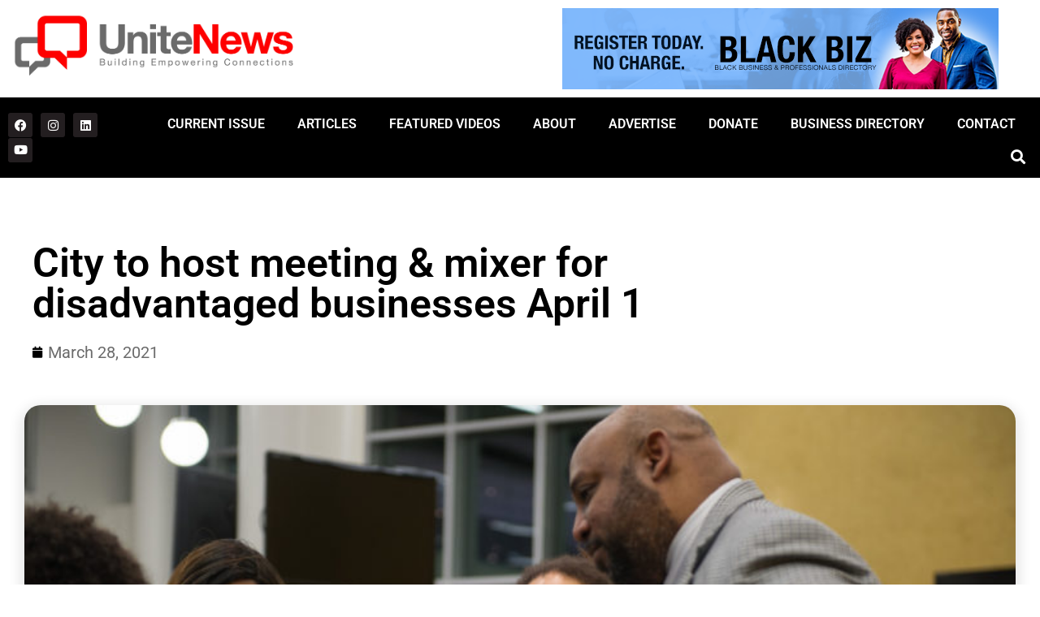

--- FILE ---
content_type: text/html; charset=UTF-8
request_url: https://unitenewsonline.org/city-to-host-meeting-mixer-for-disadvantaged-businesses-april-1/
body_size: 15751
content:
<!doctype html>
<html lang="en-US">
<head>
	<meta charset="UTF-8">
	<meta name="viewport" content="width=device-width, initial-scale=1">
	<link rel="profile" href="https://gmpg.org/xfn/11">
	<meta name='robots' content='index, follow, max-image-preview:large, max-snippet:-1, max-video-preview:-1' />

	<!-- This site is optimized with the Yoast SEO plugin v26.7 - https://yoast.com/wordpress/plugins/seo/ -->
	<title>City to host meeting &amp; mixer for disadvantaged businesses April 1 - Unite News</title>
	<link rel="canonical" href="https://unitenewsonline.org/city-to-host-meeting-mixer-for-disadvantaged-businesses-april-1/" />
	<meta property="og:locale" content="en_US" />
	<meta property="og:type" content="article" />
	<meta property="og:title" content="City to host meeting &amp; mixer for disadvantaged businesses April 1 - Unite News" />
	<meta property="og:description" content="Springfield, MO—The City of Springfield will host an industry meeting for general contractors, subcontractors, suppliers and design professionals to learn about the three-stage process to determine a successful design-build proposal for the Grant Avenue Parkway roadway improvement project. The virtual industry meeting will be hosted at 10 a.m., Thursday, April 1, immediately followed by a [&hellip;]" />
	<meta property="og:url" content="https://unitenewsonline.org/city-to-host-meeting-mixer-for-disadvantaged-businesses-april-1/" />
	<meta property="og:site_name" content="Unite News" />
	<meta property="article:published_time" content="2021-03-28T21:41:24+00:00" />
	<meta property="article:modified_time" content="2021-07-22T19:51:28+00:00" />
	<meta property="og:image" content="https://unitenewsonline.org/wp-content/uploads/2021/07/160228_black_in_business_networking-no-30-825x510-1-1.jpg" />
	<meta property="og:image:width" content="825" />
	<meta property="og:image:height" content="510" />
	<meta property="og:image:type" content="image/jpeg" />
	<meta name="author" content="Unite News" />
	<meta name="twitter:card" content="summary_large_image" />
	<meta name="twitter:label1" content="Written by" />
	<meta name="twitter:data1" content="Unite News" />
	<meta name="twitter:label2" content="Est. reading time" />
	<meta name="twitter:data2" content="2 minutes" />
	<script type="application/ld+json" class="yoast-schema-graph">{"@context":"https://schema.org","@graph":[{"@type":"Article","@id":"https://unitenewsonline.org/city-to-host-meeting-mixer-for-disadvantaged-businesses-april-1/#article","isPartOf":{"@id":"https://unitenewsonline.org/city-to-host-meeting-mixer-for-disadvantaged-businesses-april-1/"},"author":{"name":"Unite News","@id":"https://unitenewsonline.org/#/schema/person/50c9bf0d443e3910efbfec8dcf311eeb"},"headline":"City to host meeting &#038; mixer for disadvantaged businesses April 1","datePublished":"2021-03-28T21:41:24+00:00","dateModified":"2021-07-22T19:51:28+00:00","mainEntityOfPage":{"@id":"https://unitenewsonline.org/city-to-host-meeting-mixer-for-disadvantaged-businesses-april-1/"},"wordCount":495,"publisher":{"@id":"https://unitenewsonline.org/#organization"},"image":{"@id":"https://unitenewsonline.org/city-to-host-meeting-mixer-for-disadvantaged-businesses-april-1/#primaryimage"},"thumbnailUrl":"https://unitenewsonline.org/wp-content/uploads/2021/07/160228_black_in_business_networking-no-30-825x510-1-1.jpg","articleSection":["Business and Money"],"inLanguage":"en-US"},{"@type":"WebPage","@id":"https://unitenewsonline.org/city-to-host-meeting-mixer-for-disadvantaged-businesses-april-1/","url":"https://unitenewsonline.org/city-to-host-meeting-mixer-for-disadvantaged-businesses-april-1/","name":"City to host meeting & mixer for disadvantaged businesses April 1 - Unite News","isPartOf":{"@id":"https://unitenewsonline.org/#website"},"primaryImageOfPage":{"@id":"https://unitenewsonline.org/city-to-host-meeting-mixer-for-disadvantaged-businesses-april-1/#primaryimage"},"image":{"@id":"https://unitenewsonline.org/city-to-host-meeting-mixer-for-disadvantaged-businesses-april-1/#primaryimage"},"thumbnailUrl":"https://unitenewsonline.org/wp-content/uploads/2021/07/160228_black_in_business_networking-no-30-825x510-1-1.jpg","datePublished":"2021-03-28T21:41:24+00:00","dateModified":"2021-07-22T19:51:28+00:00","breadcrumb":{"@id":"https://unitenewsonline.org/city-to-host-meeting-mixer-for-disadvantaged-businesses-april-1/#breadcrumb"},"inLanguage":"en-US","potentialAction":[{"@type":"ReadAction","target":["https://unitenewsonline.org/city-to-host-meeting-mixer-for-disadvantaged-businesses-april-1/"]}]},{"@type":"ImageObject","inLanguage":"en-US","@id":"https://unitenewsonline.org/city-to-host-meeting-mixer-for-disadvantaged-businesses-april-1/#primaryimage","url":"https://unitenewsonline.org/wp-content/uploads/2021/07/160228_black_in_business_networking-no-30-825x510-1-1.jpg","contentUrl":"https://unitenewsonline.org/wp-content/uploads/2021/07/160228_black_in_business_networking-no-30-825x510-1-1.jpg","width":825,"height":510},{"@type":"BreadcrumbList","@id":"https://unitenewsonline.org/city-to-host-meeting-mixer-for-disadvantaged-businesses-april-1/#breadcrumb","itemListElement":[{"@type":"ListItem","position":1,"name":"Home","item":"https://unitenewsonline.org/"},{"@type":"ListItem","position":2,"name":"Articles","item":"https://unitenewsonline.org/articles/"},{"@type":"ListItem","position":3,"name":"City to host meeting &#038; mixer for disadvantaged businesses April 1"}]},{"@type":"WebSite","@id":"https://unitenewsonline.org/#website","url":"https://unitenewsonline.org/","name":"Unite News","description":"","publisher":{"@id":"https://unitenewsonline.org/#organization"},"potentialAction":[{"@type":"SearchAction","target":{"@type":"EntryPoint","urlTemplate":"https://unitenewsonline.org/?s={search_term_string}"},"query-input":{"@type":"PropertyValueSpecification","valueRequired":true,"valueName":"search_term_string"}}],"inLanguage":"en-US"},{"@type":"Organization","@id":"https://unitenewsonline.org/#organization","name":"Unite News","url":"https://unitenewsonline.org/","logo":{"@type":"ImageObject","inLanguage":"en-US","@id":"https://unitenewsonline.org/#/schema/logo/image/","url":"https://unitenewsonline.org/wp-content/uploads/2021/07/Artboard-1-copy-2.jpg","contentUrl":"https://unitenewsonline.org/wp-content/uploads/2021/07/Artboard-1-copy-2.jpg","width":9265,"height":6945,"caption":"Unite News"},"image":{"@id":"https://unitenewsonline.org/#/schema/logo/image/"}},{"@type":"Person","@id":"https://unitenewsonline.org/#/schema/person/50c9bf0d443e3910efbfec8dcf311eeb","name":"Unite News","image":{"@type":"ImageObject","inLanguage":"en-US","@id":"https://unitenewsonline.org/#/schema/person/image/","url":"https://secure.gravatar.com/avatar/3e0a62be16a8931c4f923086c33131b70e010526f6515858de5ca16ba9dd36d3?s=96&d=mm&r=g","contentUrl":"https://secure.gravatar.com/avatar/3e0a62be16a8931c4f923086c33131b70e010526f6515858de5ca16ba9dd36d3?s=96&d=mm&r=g","caption":"Unite News"},"sameAs":["https://unitenewsonline.org"],"url":"https://unitenewsonline.org/author/uniteofswmoinc/"}]}</script>
	<!-- / Yoast SEO plugin. -->


<link rel="alternate" type="application/rss+xml" title="Unite News &raquo; Feed" href="https://unitenewsonline.org/feed/" />
<link rel="alternate" type="application/rss+xml" title="Unite News &raquo; Comments Feed" href="https://unitenewsonline.org/comments/feed/" />
<style id='wp-img-auto-sizes-contain-inline-css'>
img:is([sizes=auto i],[sizes^="auto," i]){contain-intrinsic-size:3000px 1500px}
/*# sourceURL=wp-img-auto-sizes-contain-inline-css */
</style>
<link rel='stylesheet' id='embedpress-css-css' href='https://unitenewsonline.org/wp-content/plugins/embedpress/assets/css/embedpress.css?ver=1767581563' media='all' />
<link rel='stylesheet' id='embedpress-lazy-load-css-css' href='https://unitenewsonline.org/wp-content/plugins/embedpress/assets/css/lazy-load.css?ver=1767581563' media='all' />
<link rel='stylesheet' id='embedpress-blocks-style-css' href='https://unitenewsonline.org/wp-content/plugins/embedpress/assets/css/blocks.build.css?ver=1767581563' media='all' />
<style id='wp-emoji-styles-inline-css'>

	img.wp-smiley, img.emoji {
		display: inline !important;
		border: none !important;
		box-shadow: none !important;
		height: 1em !important;
		width: 1em !important;
		margin: 0 0.07em !important;
		vertical-align: -0.1em !important;
		background: none !important;
		padding: 0 !important;
	}
/*# sourceURL=wp-emoji-styles-inline-css */
</style>
<link rel='stylesheet' id='wp-block-library-css' href='https://unitenewsonline.org/wp-includes/css/dist/block-library/style.min.css?ver=6.9' media='all' />
<style id='pdfemb-pdf-embedder-viewer-style-inline-css'>
.wp-block-pdfemb-pdf-embedder-viewer{max-width:none}

/*# sourceURL=https://unitenewsonline.org/wp-content/plugins/pdf-embedder/block/build/style-index.css */
</style>
<link rel='stylesheet' id='jet-engine-frontend-css' href='https://unitenewsonline.org/wp-content/plugins/jet-engine/assets/css/frontend.css?ver=3.8.2' media='all' />
<style id='global-styles-inline-css'>
:root{--wp--preset--aspect-ratio--square: 1;--wp--preset--aspect-ratio--4-3: 4/3;--wp--preset--aspect-ratio--3-4: 3/4;--wp--preset--aspect-ratio--3-2: 3/2;--wp--preset--aspect-ratio--2-3: 2/3;--wp--preset--aspect-ratio--16-9: 16/9;--wp--preset--aspect-ratio--9-16: 9/16;--wp--preset--color--black: #000000;--wp--preset--color--cyan-bluish-gray: #abb8c3;--wp--preset--color--white: #ffffff;--wp--preset--color--pale-pink: #f78da7;--wp--preset--color--vivid-red: #cf2e2e;--wp--preset--color--luminous-vivid-orange: #ff6900;--wp--preset--color--luminous-vivid-amber: #fcb900;--wp--preset--color--light-green-cyan: #7bdcb5;--wp--preset--color--vivid-green-cyan: #00d084;--wp--preset--color--pale-cyan-blue: #8ed1fc;--wp--preset--color--vivid-cyan-blue: #0693e3;--wp--preset--color--vivid-purple: #9b51e0;--wp--preset--gradient--vivid-cyan-blue-to-vivid-purple: linear-gradient(135deg,rgb(6,147,227) 0%,rgb(155,81,224) 100%);--wp--preset--gradient--light-green-cyan-to-vivid-green-cyan: linear-gradient(135deg,rgb(122,220,180) 0%,rgb(0,208,130) 100%);--wp--preset--gradient--luminous-vivid-amber-to-luminous-vivid-orange: linear-gradient(135deg,rgb(252,185,0) 0%,rgb(255,105,0) 100%);--wp--preset--gradient--luminous-vivid-orange-to-vivid-red: linear-gradient(135deg,rgb(255,105,0) 0%,rgb(207,46,46) 100%);--wp--preset--gradient--very-light-gray-to-cyan-bluish-gray: linear-gradient(135deg,rgb(238,238,238) 0%,rgb(169,184,195) 100%);--wp--preset--gradient--cool-to-warm-spectrum: linear-gradient(135deg,rgb(74,234,220) 0%,rgb(151,120,209) 20%,rgb(207,42,186) 40%,rgb(238,44,130) 60%,rgb(251,105,98) 80%,rgb(254,248,76) 100%);--wp--preset--gradient--blush-light-purple: linear-gradient(135deg,rgb(255,206,236) 0%,rgb(152,150,240) 100%);--wp--preset--gradient--blush-bordeaux: linear-gradient(135deg,rgb(254,205,165) 0%,rgb(254,45,45) 50%,rgb(107,0,62) 100%);--wp--preset--gradient--luminous-dusk: linear-gradient(135deg,rgb(255,203,112) 0%,rgb(199,81,192) 50%,rgb(65,88,208) 100%);--wp--preset--gradient--pale-ocean: linear-gradient(135deg,rgb(255,245,203) 0%,rgb(182,227,212) 50%,rgb(51,167,181) 100%);--wp--preset--gradient--electric-grass: linear-gradient(135deg,rgb(202,248,128) 0%,rgb(113,206,126) 100%);--wp--preset--gradient--midnight: linear-gradient(135deg,rgb(2,3,129) 0%,rgb(40,116,252) 100%);--wp--preset--font-size--small: 13px;--wp--preset--font-size--medium: 20px;--wp--preset--font-size--large: 36px;--wp--preset--font-size--x-large: 42px;--wp--preset--spacing--20: 0.44rem;--wp--preset--spacing--30: 0.67rem;--wp--preset--spacing--40: 1rem;--wp--preset--spacing--50: 1.5rem;--wp--preset--spacing--60: 2.25rem;--wp--preset--spacing--70: 3.38rem;--wp--preset--spacing--80: 5.06rem;--wp--preset--shadow--natural: 6px 6px 9px rgba(0, 0, 0, 0.2);--wp--preset--shadow--deep: 12px 12px 50px rgba(0, 0, 0, 0.4);--wp--preset--shadow--sharp: 6px 6px 0px rgba(0, 0, 0, 0.2);--wp--preset--shadow--outlined: 6px 6px 0px -3px rgb(255, 255, 255), 6px 6px rgb(0, 0, 0);--wp--preset--shadow--crisp: 6px 6px 0px rgb(0, 0, 0);}:root { --wp--style--global--content-size: 800px;--wp--style--global--wide-size: 1200px; }:where(body) { margin: 0; }.wp-site-blocks > .alignleft { float: left; margin-right: 2em; }.wp-site-blocks > .alignright { float: right; margin-left: 2em; }.wp-site-blocks > .aligncenter { justify-content: center; margin-left: auto; margin-right: auto; }:where(.wp-site-blocks) > * { margin-block-start: 24px; margin-block-end: 0; }:where(.wp-site-blocks) > :first-child { margin-block-start: 0; }:where(.wp-site-blocks) > :last-child { margin-block-end: 0; }:root { --wp--style--block-gap: 24px; }:root :where(.is-layout-flow) > :first-child{margin-block-start: 0;}:root :where(.is-layout-flow) > :last-child{margin-block-end: 0;}:root :where(.is-layout-flow) > *{margin-block-start: 24px;margin-block-end: 0;}:root :where(.is-layout-constrained) > :first-child{margin-block-start: 0;}:root :where(.is-layout-constrained) > :last-child{margin-block-end: 0;}:root :where(.is-layout-constrained) > *{margin-block-start: 24px;margin-block-end: 0;}:root :where(.is-layout-flex){gap: 24px;}:root :where(.is-layout-grid){gap: 24px;}.is-layout-flow > .alignleft{float: left;margin-inline-start: 0;margin-inline-end: 2em;}.is-layout-flow > .alignright{float: right;margin-inline-start: 2em;margin-inline-end: 0;}.is-layout-flow > .aligncenter{margin-left: auto !important;margin-right: auto !important;}.is-layout-constrained > .alignleft{float: left;margin-inline-start: 0;margin-inline-end: 2em;}.is-layout-constrained > .alignright{float: right;margin-inline-start: 2em;margin-inline-end: 0;}.is-layout-constrained > .aligncenter{margin-left: auto !important;margin-right: auto !important;}.is-layout-constrained > :where(:not(.alignleft):not(.alignright):not(.alignfull)){max-width: var(--wp--style--global--content-size);margin-left: auto !important;margin-right: auto !important;}.is-layout-constrained > .alignwide{max-width: var(--wp--style--global--wide-size);}body .is-layout-flex{display: flex;}.is-layout-flex{flex-wrap: wrap;align-items: center;}.is-layout-flex > :is(*, div){margin: 0;}body .is-layout-grid{display: grid;}.is-layout-grid > :is(*, div){margin: 0;}body{padding-top: 0px;padding-right: 0px;padding-bottom: 0px;padding-left: 0px;}a:where(:not(.wp-element-button)){text-decoration: underline;}:root :where(.wp-element-button, .wp-block-button__link){background-color: #32373c;border-width: 0;color: #fff;font-family: inherit;font-size: inherit;font-style: inherit;font-weight: inherit;letter-spacing: inherit;line-height: inherit;padding-top: calc(0.667em + 2px);padding-right: calc(1.333em + 2px);padding-bottom: calc(0.667em + 2px);padding-left: calc(1.333em + 2px);text-decoration: none;text-transform: inherit;}.has-black-color{color: var(--wp--preset--color--black) !important;}.has-cyan-bluish-gray-color{color: var(--wp--preset--color--cyan-bluish-gray) !important;}.has-white-color{color: var(--wp--preset--color--white) !important;}.has-pale-pink-color{color: var(--wp--preset--color--pale-pink) !important;}.has-vivid-red-color{color: var(--wp--preset--color--vivid-red) !important;}.has-luminous-vivid-orange-color{color: var(--wp--preset--color--luminous-vivid-orange) !important;}.has-luminous-vivid-amber-color{color: var(--wp--preset--color--luminous-vivid-amber) !important;}.has-light-green-cyan-color{color: var(--wp--preset--color--light-green-cyan) !important;}.has-vivid-green-cyan-color{color: var(--wp--preset--color--vivid-green-cyan) !important;}.has-pale-cyan-blue-color{color: var(--wp--preset--color--pale-cyan-blue) !important;}.has-vivid-cyan-blue-color{color: var(--wp--preset--color--vivid-cyan-blue) !important;}.has-vivid-purple-color{color: var(--wp--preset--color--vivid-purple) !important;}.has-black-background-color{background-color: var(--wp--preset--color--black) !important;}.has-cyan-bluish-gray-background-color{background-color: var(--wp--preset--color--cyan-bluish-gray) !important;}.has-white-background-color{background-color: var(--wp--preset--color--white) !important;}.has-pale-pink-background-color{background-color: var(--wp--preset--color--pale-pink) !important;}.has-vivid-red-background-color{background-color: var(--wp--preset--color--vivid-red) !important;}.has-luminous-vivid-orange-background-color{background-color: var(--wp--preset--color--luminous-vivid-orange) !important;}.has-luminous-vivid-amber-background-color{background-color: var(--wp--preset--color--luminous-vivid-amber) !important;}.has-light-green-cyan-background-color{background-color: var(--wp--preset--color--light-green-cyan) !important;}.has-vivid-green-cyan-background-color{background-color: var(--wp--preset--color--vivid-green-cyan) !important;}.has-pale-cyan-blue-background-color{background-color: var(--wp--preset--color--pale-cyan-blue) !important;}.has-vivid-cyan-blue-background-color{background-color: var(--wp--preset--color--vivid-cyan-blue) !important;}.has-vivid-purple-background-color{background-color: var(--wp--preset--color--vivid-purple) !important;}.has-black-border-color{border-color: var(--wp--preset--color--black) !important;}.has-cyan-bluish-gray-border-color{border-color: var(--wp--preset--color--cyan-bluish-gray) !important;}.has-white-border-color{border-color: var(--wp--preset--color--white) !important;}.has-pale-pink-border-color{border-color: var(--wp--preset--color--pale-pink) !important;}.has-vivid-red-border-color{border-color: var(--wp--preset--color--vivid-red) !important;}.has-luminous-vivid-orange-border-color{border-color: var(--wp--preset--color--luminous-vivid-orange) !important;}.has-luminous-vivid-amber-border-color{border-color: var(--wp--preset--color--luminous-vivid-amber) !important;}.has-light-green-cyan-border-color{border-color: var(--wp--preset--color--light-green-cyan) !important;}.has-vivid-green-cyan-border-color{border-color: var(--wp--preset--color--vivid-green-cyan) !important;}.has-pale-cyan-blue-border-color{border-color: var(--wp--preset--color--pale-cyan-blue) !important;}.has-vivid-cyan-blue-border-color{border-color: var(--wp--preset--color--vivid-cyan-blue) !important;}.has-vivid-purple-border-color{border-color: var(--wp--preset--color--vivid-purple) !important;}.has-vivid-cyan-blue-to-vivid-purple-gradient-background{background: var(--wp--preset--gradient--vivid-cyan-blue-to-vivid-purple) !important;}.has-light-green-cyan-to-vivid-green-cyan-gradient-background{background: var(--wp--preset--gradient--light-green-cyan-to-vivid-green-cyan) !important;}.has-luminous-vivid-amber-to-luminous-vivid-orange-gradient-background{background: var(--wp--preset--gradient--luminous-vivid-amber-to-luminous-vivid-orange) !important;}.has-luminous-vivid-orange-to-vivid-red-gradient-background{background: var(--wp--preset--gradient--luminous-vivid-orange-to-vivid-red) !important;}.has-very-light-gray-to-cyan-bluish-gray-gradient-background{background: var(--wp--preset--gradient--very-light-gray-to-cyan-bluish-gray) !important;}.has-cool-to-warm-spectrum-gradient-background{background: var(--wp--preset--gradient--cool-to-warm-spectrum) !important;}.has-blush-light-purple-gradient-background{background: var(--wp--preset--gradient--blush-light-purple) !important;}.has-blush-bordeaux-gradient-background{background: var(--wp--preset--gradient--blush-bordeaux) !important;}.has-luminous-dusk-gradient-background{background: var(--wp--preset--gradient--luminous-dusk) !important;}.has-pale-ocean-gradient-background{background: var(--wp--preset--gradient--pale-ocean) !important;}.has-electric-grass-gradient-background{background: var(--wp--preset--gradient--electric-grass) !important;}.has-midnight-gradient-background{background: var(--wp--preset--gradient--midnight) !important;}.has-small-font-size{font-size: var(--wp--preset--font-size--small) !important;}.has-medium-font-size{font-size: var(--wp--preset--font-size--medium) !important;}.has-large-font-size{font-size: var(--wp--preset--font-size--large) !important;}.has-x-large-font-size{font-size: var(--wp--preset--font-size--x-large) !important;}
:root :where(.wp-block-pullquote){font-size: 1.5em;line-height: 1.6;}
/*# sourceURL=global-styles-inline-css */
</style>
<link rel='stylesheet' id='hello-elementor-css' href='https://unitenewsonline.org/wp-content/themes/hello-elementor/assets/css/reset.css?ver=3.4.5' media='all' />
<link rel='stylesheet' id='hello-elementor-theme-style-css' href='https://unitenewsonline.org/wp-content/themes/hello-elementor/assets/css/theme.css?ver=3.4.5' media='all' />
<link rel='stylesheet' id='hello-elementor-header-footer-css' href='https://unitenewsonline.org/wp-content/themes/hello-elementor/assets/css/header-footer.css?ver=3.4.5' media='all' />
<link rel='stylesheet' id='elementor-frontend-css' href='https://unitenewsonline.org/wp-content/plugins/elementor/assets/css/frontend.min.css?ver=3.34.1' media='all' />
<link rel='stylesheet' id='widget-heading-css' href='https://unitenewsonline.org/wp-content/plugins/elementor/assets/css/widget-heading.min.css?ver=3.34.1' media='all' />
<link rel='stylesheet' id='widget-image-css' href='https://unitenewsonline.org/wp-content/plugins/elementor/assets/css/widget-image.min.css?ver=3.34.1' media='all' />
<link rel='stylesheet' id='widget-social-icons-css' href='https://unitenewsonline.org/wp-content/plugins/elementor/assets/css/widget-social-icons.min.css?ver=3.34.1' media='all' />
<link rel='stylesheet' id='e-apple-webkit-css' href='https://unitenewsonline.org/wp-content/plugins/elementor/assets/css/conditionals/apple-webkit.min.css?ver=3.34.1' media='all' />
<link rel='stylesheet' id='widget-nav-menu-css' href='https://unitenewsonline.org/wp-content/plugins/elementor-pro/assets/css/widget-nav-menu.min.css?ver=3.34.0' media='all' />
<link rel='stylesheet' id='widget-search-form-css' href='https://unitenewsonline.org/wp-content/plugins/elementor-pro/assets/css/widget-search-form.min.css?ver=3.34.0' media='all' />
<link rel='stylesheet' id='elementor-icons-shared-0-css' href='https://unitenewsonline.org/wp-content/plugins/elementor/assets/lib/font-awesome/css/fontawesome.min.css?ver=5.15.3' media='all' />
<link rel='stylesheet' id='elementor-icons-fa-solid-css' href='https://unitenewsonline.org/wp-content/plugins/elementor/assets/lib/font-awesome/css/solid.min.css?ver=5.15.3' media='all' />
<link rel='stylesheet' id='e-sticky-css' href='https://unitenewsonline.org/wp-content/plugins/elementor-pro/assets/css/modules/sticky.min.css?ver=3.34.0' media='all' />
<link rel='stylesheet' id='widget-post-info-css' href='https://unitenewsonline.org/wp-content/plugins/elementor-pro/assets/css/widget-post-info.min.css?ver=3.34.0' media='all' />
<link rel='stylesheet' id='widget-icon-list-css' href='https://unitenewsonline.org/wp-content/plugins/elementor/assets/css/widget-icon-list.min.css?ver=3.34.1' media='all' />
<link rel='stylesheet' id='elementor-icons-fa-regular-css' href='https://unitenewsonline.org/wp-content/plugins/elementor/assets/lib/font-awesome/css/regular.min.css?ver=5.15.3' media='all' />
<link rel='stylesheet' id='widget-posts-css' href='https://unitenewsonline.org/wp-content/plugins/elementor-pro/assets/css/widget-posts.min.css?ver=3.34.0' media='all' />
<link rel='stylesheet' id='elementor-icons-css' href='https://unitenewsonline.org/wp-content/plugins/elementor/assets/lib/eicons/css/elementor-icons.min.css?ver=5.45.0' media='all' />
<link rel='stylesheet' id='elementor-post-8-css' href='https://unitenewsonline.org/wp-content/uploads/elementor/css/post-8.css?ver=1768606686' media='all' />
<link rel='stylesheet' id='elementor-post-672-css' href='https://unitenewsonline.org/wp-content/uploads/elementor/css/post-672.css?ver=1768606687' media='all' />
<link rel='stylesheet' id='elementor-post-673-css' href='https://unitenewsonline.org/wp-content/uploads/elementor/css/post-673.css?ver=1768606687' media='all' />
<link rel='stylesheet' id='elementor-post-691-css' href='https://unitenewsonline.org/wp-content/uploads/elementor/css/post-691.css?ver=1768606698' media='all' />
<link rel='stylesheet' id='hello-elementor-child-style-css' href='https://unitenewsonline.org/wp-content/themes/hello-theme-child-master/style.css?ver=1.0.0' media='all' />
<link rel='stylesheet' id='elementor-gf-local-roboto-css' href='https://unitenewsonline.org/wp-content/uploads/elementor/google-fonts/css/roboto.css?ver=1742260592' media='all' />
<link rel='stylesheet' id='elementor-gf-local-robotoslab-css' href='https://unitenewsonline.org/wp-content/uploads/elementor/google-fonts/css/robotoslab.css?ver=1742260612' media='all' />
<link rel='stylesheet' id='elementor-icons-fa-brands-css' href='https://unitenewsonline.org/wp-content/plugins/elementor/assets/lib/font-awesome/css/brands.min.css?ver=5.15.3' media='all' />
<script src="https://unitenewsonline.org/wp-includes/js/jquery/jquery.min.js?ver=3.7.1" id="jquery-core-js"></script>
<script src="https://unitenewsonline.org/wp-includes/js/jquery/jquery-migrate.min.js?ver=3.4.1" id="jquery-migrate-js"></script>
<link rel="https://api.w.org/" href="https://unitenewsonline.org/wp-json/" /><link rel="alternate" title="JSON" type="application/json" href="https://unitenewsonline.org/wp-json/wp/v2/posts/662" /><link rel="EditURI" type="application/rsd+xml" title="RSD" href="https://unitenewsonline.org/xmlrpc.php?rsd" />
<link rel='shortlink' href='https://unitenewsonline.org/?p=662' />
<meta name="generator" content="Elementor 3.34.1; features: additional_custom_breakpoints; settings: css_print_method-external, google_font-enabled, font_display-auto">
<!-- Google Tag Manager -->
<script>(function(w,d,s,l,i){w[l]=w[l]||[];w[l].push({'gtm.start':
new Date().getTime(),event:'gtm.js'});var f=d.getElementsByTagName(s)[0],
j=d.createElement(s),dl=l!='dataLayer'?'&l='+l:'';j.async=true;j.src=
'https://www.googletagmanager.com/gtm.js?id='+i+dl;f.parentNode.insertBefore(j,f);
})(window,document,'script','dataLayer','GTM-PCZ8J2R');</script>
<!-- End Google Tag Manager -->
			<style>
				.e-con.e-parent:nth-of-type(n+4):not(.e-lazyloaded):not(.e-no-lazyload),
				.e-con.e-parent:nth-of-type(n+4):not(.e-lazyloaded):not(.e-no-lazyload) * {
					background-image: none !important;
				}
				@media screen and (max-height: 1024px) {
					.e-con.e-parent:nth-of-type(n+3):not(.e-lazyloaded):not(.e-no-lazyload),
					.e-con.e-parent:nth-of-type(n+3):not(.e-lazyloaded):not(.e-no-lazyload) * {
						background-image: none !important;
					}
				}
				@media screen and (max-height: 640px) {
					.e-con.e-parent:nth-of-type(n+2):not(.e-lazyloaded):not(.e-no-lazyload),
					.e-con.e-parent:nth-of-type(n+2):not(.e-lazyloaded):not(.e-no-lazyload) * {
						background-image: none !important;
					}
				}
			</style>
			<link rel="icon" href="https://unitenewsonline.org/wp-content/uploads/2022/01/cropped-favicon-32x32.png" sizes="32x32" />
<link rel="icon" href="https://unitenewsonline.org/wp-content/uploads/2022/01/cropped-favicon-192x192.png" sizes="192x192" />
<link rel="apple-touch-icon" href="https://unitenewsonline.org/wp-content/uploads/2022/01/cropped-favicon-180x180.png" />
<meta name="msapplication-TileImage" content="https://unitenewsonline.org/wp-content/uploads/2022/01/cropped-favicon-270x270.png" />
		<style id="wp-custom-css">
			.hourly.hours, .hourly  {
	display:none !important; 
}

.elementor-widget-image a {
	width: 100%; 
}

.post-excerpt .elementor-post__excerpt { 
	overflow: hidden;  
	display: -webkit-box; 
	-webkit-line-clamp: 3; 
	-webkit-box-orient: vertical; 
}

.gform_required_legend {
	display: none; 
}

.springmo-form select, .springmo-form textarea {
border-radius: 20px;
    border-color: #EDF0F2;
    border-width: 3px;
    padding: 10px 20px !important;	
}


@media only screen and (max-width: 1024px) {
.register-gradient.elementor-element.elementor-element-802cf93::before {
    background-image: linear-gradient(90deg, #FFFFFF00 0%, #FFFFFFC7 0%) !important;    
}		</style>
		</head>
<body class="wp-singular post-template-default single single-post postid-662 single-format-standard wp-custom-logo wp-embed-responsive wp-theme-hello-elementor wp-child-theme-hello-theme-child-master hello-elementor-default elementor-default elementor-kit-8 elementor-page-691">

<!-- Google Tag Manager (noscript) -->
<noscript><iframe src="https://www.googletagmanager.com/ns.html?id=GTM-PCZ8J2R"
height="0" width="0" style="display:none;visibility:hidden"></iframe></noscript>
<!-- End Google Tag Manager (noscript) -->

<a class="skip-link screen-reader-text" href="#content">Skip to content</a>

		<header data-elementor-type="header" data-elementor-id="672" class="elementor elementor-672 elementor-location-header" data-elementor-post-type="elementor_library">
					<section class="elementor-section elementor-top-section elementor-element elementor-element-f11cde3 elementor-hidden-desktop elementor-hidden-tablet elementor-hidden-mobile elementor-section-boxed elementor-section-height-default elementor-section-height-default" data-id="f11cde3" data-element_type="section" data-settings="{&quot;background_background&quot;:&quot;classic&quot;}">
						<div class="elementor-container elementor-column-gap-default">
					<div class="elementor-column elementor-col-50 elementor-top-column elementor-element elementor-element-30bf229" data-id="30bf229" data-element_type="column">
			<div class="elementor-widget-wrap elementor-element-populated">
						<div class="elementor-element elementor-element-5d66f5a elementor-widget elementor-widget-heading" data-id="5d66f5a" data-element_type="widget" data-widget_type="heading.default">
				<div class="elementor-widget-container">
					<p class="elementor-heading-title elementor-size-default">Register for our kickoff of the first phase of the SpringMo Black Wellness Initiative</p>				</div>
				</div>
					</div>
		</div>
				<div class="elementor-column elementor-col-50 elementor-top-column elementor-element elementor-element-bb6dfaf" data-id="bb6dfaf" data-element_type="column">
			<div class="elementor-widget-wrap elementor-element-populated">
						<div class="elementor-element elementor-element-580b1b1 elementor-mobile-align-center elementor-widget elementor-widget-button" data-id="580b1b1" data-element_type="widget" data-widget_type="button.default">
				<div class="elementor-widget-container">
									<div class="elementor-button-wrapper">
					<a class="elementor-button elementor-button-link elementor-size-sm" href="https://unitenewsonline.org/smw/">
						<span class="elementor-button-content-wrapper">
									<span class="elementor-button-text">Register Today</span>
					</span>
					</a>
				</div>
								</div>
				</div>
					</div>
		</div>
					</div>
		</section>
				<section class="elementor-section elementor-top-section elementor-element elementor-element-ecf828d elementor-section-boxed elementor-section-height-default elementor-section-height-default" data-id="ecf828d" data-element_type="section">
						<div class="elementor-container elementor-column-gap-default">
					<div class="elementor-column elementor-col-50 elementor-top-column elementor-element elementor-element-a6db4e6" data-id="a6db4e6" data-element_type="column">
			<div class="elementor-widget-wrap elementor-element-populated">
						<div class="elementor-element elementor-element-7210362 elementor-widget elementor-widget-theme-site-logo elementor-widget-image" data-id="7210362" data-element_type="widget" data-widget_type="theme-site-logo.default">
				<div class="elementor-widget-container">
											<a href="https://unitenewsonline.org">
			<img width="6832" height="1737" src="https://unitenewsonline.org/wp-content/uploads/2021/07/Artboard-1-copy-e1636480684117.jpg" class="attachment-full size-full wp-image-774" alt="" />				</a>
											</div>
				</div>
					</div>
		</div>
				<div class="elementor-column elementor-col-50 elementor-top-column elementor-element elementor-element-ccb5777" data-id="ccb5777" data-element_type="column">
			<div class="elementor-widget-wrap elementor-element-populated">
						<div class="elementor-element elementor-element-060edc4 elementor-widget elementor-widget-image" data-id="060edc4" data-element_type="widget" data-widget_type="image.default">
				<div class="elementor-widget-container">
																<a href="https://unitenewsonline.org/business-directory/">
							<img width="537" height="100" src="https://unitenewsonline.org/wp-content/uploads/2025/02/black-biz-website-ad.png" class="attachment-full size-full wp-image-64861" alt="" srcset="https://unitenewsonline.org/wp-content/uploads/2025/02/black-biz-website-ad.png 537w, https://unitenewsonline.org/wp-content/uploads/2025/02/black-biz-website-ad-300x56.png 300w" sizes="(max-width: 537px) 100vw, 537px" />								</a>
															</div>
				</div>
					</div>
		</div>
					</div>
		</section>
				<section class="elementor-section elementor-top-section elementor-element elementor-element-7b9326d elementor-section-boxed elementor-section-height-default elementor-section-height-default" data-id="7b9326d" data-element_type="section" data-settings="{&quot;background_background&quot;:&quot;classic&quot;,&quot;sticky&quot;:&quot;top&quot;,&quot;sticky_on&quot;:[&quot;desktop&quot;,&quot;tablet&quot;,&quot;mobile&quot;],&quot;sticky_offset&quot;:0,&quot;sticky_effects_offset&quot;:0,&quot;sticky_anchor_link_offset&quot;:0}">
						<div class="elementor-container elementor-column-gap-default">
					<div class="elementor-column elementor-col-50 elementor-top-column elementor-element elementor-element-63f57be" data-id="63f57be" data-element_type="column">
			<div class="elementor-widget-wrap elementor-element-populated">
						<div class="elementor-element elementor-element-c89c1ea e-grid-align-left elementor-shape-rounded elementor-grid-0 elementor-widget elementor-widget-social-icons" data-id="c89c1ea" data-element_type="widget" data-widget_type="social-icons.default">
				<div class="elementor-widget-container">
							<div class="elementor-social-icons-wrapper elementor-grid" role="list">
							<span class="elementor-grid-item" role="listitem">
					<a class="elementor-icon elementor-social-icon elementor-social-icon-facebook elementor-repeater-item-e187e2c" href="https://www.facebook.com/Unite-Publication-108956195856503/" target="_blank">
						<span class="elementor-screen-only">Facebook</span>
						<i aria-hidden="true" class="fab fa-facebook"></i>					</a>
				</span>
							<span class="elementor-grid-item" role="listitem">
					<a class="elementor-icon elementor-social-icon elementor-social-icon-instagram elementor-repeater-item-834236c" href="https://www.instagram.com/417unitenews/?igsh=MXJjOXdqMGVuYnF5Yg%3D%3D" target="_blank">
						<span class="elementor-screen-only">Instagram</span>
						<i aria-hidden="true" class="fab fa-instagram"></i>					</a>
				</span>
							<span class="elementor-grid-item" role="listitem">
					<a class="elementor-icon elementor-social-icon elementor-social-icon-linkedin elementor-repeater-item-8fd2fba" href="https://www.linkedin.com/company/unitenews/" target="_blank">
						<span class="elementor-screen-only">Linkedin</span>
						<i aria-hidden="true" class="fab fa-linkedin"></i>					</a>
				</span>
							<span class="elementor-grid-item" role="listitem">
					<a class="elementor-icon elementor-social-icon elementor-social-icon-youtube elementor-repeater-item-ac89fdf" href="https://www.youtube.com/@AmericanBlackCowboy" target="_blank">
						<span class="elementor-screen-only">Youtube</span>
						<i aria-hidden="true" class="fab fa-youtube"></i>					</a>
				</span>
					</div>
						</div>
				</div>
					</div>
		</div>
				<div class="elementor-column elementor-col-50 elementor-top-column elementor-element elementor-element-9b5af40" data-id="9b5af40" data-element_type="column">
			<div class="elementor-widget-wrap elementor-element-populated">
						<div class="elementor-element elementor-element-e4d93b0 elementor-nav-menu__align-center elementor-widget__width-auto elementor-nav-menu--stretch elementor-nav-menu--dropdown-tablet elementor-nav-menu__text-align-aside elementor-nav-menu--toggle elementor-nav-menu--burger elementor-widget elementor-widget-nav-menu" data-id="e4d93b0" data-element_type="widget" data-settings="{&quot;full_width&quot;:&quot;stretch&quot;,&quot;layout&quot;:&quot;horizontal&quot;,&quot;submenu_icon&quot;:{&quot;value&quot;:&quot;&lt;i class=\&quot;fas fa-caret-down\&quot; aria-hidden=\&quot;true\&quot;&gt;&lt;\/i&gt;&quot;,&quot;library&quot;:&quot;fa-solid&quot;},&quot;toggle&quot;:&quot;burger&quot;}" data-widget_type="nav-menu.default">
				<div class="elementor-widget-container">
								<nav aria-label="Menu" class="elementor-nav-menu--main elementor-nav-menu__container elementor-nav-menu--layout-horizontal e--pointer-underline e--animation-fade">
				<ul id="menu-1-e4d93b0" class="elementor-nav-menu"><li class="menu-item menu-item-type-post_type menu-item-object-page menu-item-706"><a href="https://unitenewsonline.org/current-issue/" class="elementor-item">Current Issue</a></li>
<li class="menu-item menu-item-type-post_type menu-item-object-page current_page_parent menu-item-733"><a href="https://unitenewsonline.org/articles/" class="elementor-item">Articles</a></li>
<li class="menu-item menu-item-type-post_type menu-item-object-page menu-item-45237"><a href="https://unitenewsonline.org/videos/" class="elementor-item">Featured Videos</a></li>
<li class="menu-item menu-item-type-post_type menu-item-object-page menu-item-705"><a href="https://unitenewsonline.org/about/" class="elementor-item">About</a></li>
<li class="menu-item menu-item-type-post_type menu-item-object-page menu-item-728"><a href="https://unitenewsonline.org/ad/" class="elementor-item">Advertise</a></li>
<li class="menu-item menu-item-type-post_type menu-item-object-page menu-item-44431"><a href="https://unitenewsonline.org/contribute/" class="elementor-item">Donate</a></li>
<li class="menu-item menu-item-type-post_type menu-item-object-page menu-item-82363"><a href="https://unitenewsonline.org/business-directory/" class="elementor-item">Business Directory</a></li>
<li class="menu-item menu-item-type-post_type menu-item-object-page menu-item-703"><a href="https://unitenewsonline.org/contact/" class="elementor-item">Contact</a></li>
</ul>			</nav>
					<div class="elementor-menu-toggle" role="button" tabindex="0" aria-label="Menu Toggle" aria-expanded="false">
			<i aria-hidden="true" role="presentation" class="elementor-menu-toggle__icon--open eicon-menu-bar"></i><i aria-hidden="true" role="presentation" class="elementor-menu-toggle__icon--close eicon-close"></i>		</div>
					<nav class="elementor-nav-menu--dropdown elementor-nav-menu__container" aria-hidden="true">
				<ul id="menu-2-e4d93b0" class="elementor-nav-menu"><li class="menu-item menu-item-type-post_type menu-item-object-page menu-item-706"><a href="https://unitenewsonline.org/current-issue/" class="elementor-item" tabindex="-1">Current Issue</a></li>
<li class="menu-item menu-item-type-post_type menu-item-object-page current_page_parent menu-item-733"><a href="https://unitenewsonline.org/articles/" class="elementor-item" tabindex="-1">Articles</a></li>
<li class="menu-item menu-item-type-post_type menu-item-object-page menu-item-45237"><a href="https://unitenewsonline.org/videos/" class="elementor-item" tabindex="-1">Featured Videos</a></li>
<li class="menu-item menu-item-type-post_type menu-item-object-page menu-item-705"><a href="https://unitenewsonline.org/about/" class="elementor-item" tabindex="-1">About</a></li>
<li class="menu-item menu-item-type-post_type menu-item-object-page menu-item-728"><a href="https://unitenewsonline.org/ad/" class="elementor-item" tabindex="-1">Advertise</a></li>
<li class="menu-item menu-item-type-post_type menu-item-object-page menu-item-44431"><a href="https://unitenewsonline.org/contribute/" class="elementor-item" tabindex="-1">Donate</a></li>
<li class="menu-item menu-item-type-post_type menu-item-object-page menu-item-82363"><a href="https://unitenewsonline.org/business-directory/" class="elementor-item" tabindex="-1">Business Directory</a></li>
<li class="menu-item menu-item-type-post_type menu-item-object-page menu-item-703"><a href="https://unitenewsonline.org/contact/" class="elementor-item" tabindex="-1">Contact</a></li>
</ul>			</nav>
						</div>
				</div>
				<div class="elementor-element elementor-element-3259613 elementor-search-form--skin-full_screen elementor-widget__width-auto elementor-widget elementor-widget-search-form" data-id="3259613" data-element_type="widget" data-settings="{&quot;skin&quot;:&quot;full_screen&quot;}" data-widget_type="search-form.default">
				<div class="elementor-widget-container">
							<search role="search">
			<form class="elementor-search-form" action="https://unitenewsonline.org" method="get">
												<div class="elementor-search-form__toggle" role="button" tabindex="0" aria-label="Search">
					<i aria-hidden="true" class="fas fa-search"></i>				</div>
								<div class="elementor-search-form__container">
					<label class="elementor-screen-only" for="elementor-search-form-3259613">Search</label>

					
					<input id="elementor-search-form-3259613" placeholder="Search..." class="elementor-search-form__input" type="search" name="s" value="">
					
					
										<div class="dialog-lightbox-close-button dialog-close-button" role="button" tabindex="0" aria-label="Close this search box.">
						<i aria-hidden="true" class="eicon-close"></i>					</div>
									</div>
			</form>
		</search>
						</div>
				</div>
					</div>
		</div>
					</div>
		</section>
				<section class="elementor-section elementor-top-section elementor-element elementor-element-ab03437 elementor-hidden-desktop elementor-hidden-tablet elementor-hidden-mobile elementor-section-boxed elementor-section-height-default elementor-section-height-default" data-id="ab03437" data-element_type="section" data-settings="{&quot;background_background&quot;:&quot;classic&quot;}">
						<div class="elementor-container elementor-column-gap-default">
					<div class="make-column-clickable-elementor elementor-column elementor-col-100 elementor-top-column elementor-element elementor-element-8d9b575" style="cursor: pointer;" data-column-clickable="https://unitenewsonline.org/donate/" data-column-clickable-blank="_self" data-id="8d9b575" data-element_type="column">
			<div class="elementor-widget-wrap elementor-element-populated">
						<div class="elementor-element elementor-element-9edf01c elementor-widget__width-auto elementor-widget elementor-widget-heading" data-id="9edf01c" data-element_type="widget" data-widget_type="heading.default">
				<div class="elementor-widget-container">
					<p class="elementor-heading-title elementor-size-default"><a href="https://unitenewsonline.org/donate/">Please consider making a tax-deductible donation to support our work. <b>Click Here to Donate Today. </b></a></p>				</div>
				</div>
					</div>
		</div>
					</div>
		</section>
				</header>
				<div data-elementor-type="single-post" data-elementor-id="691" class="elementor elementor-691 elementor-location-single post-662 post type-post status-publish format-standard has-post-thumbnail hentry category-business-and-money" data-elementor-post-type="elementor_library">
					<section class="elementor-section elementor-top-section elementor-element elementor-element-8859396 elementor-section-boxed elementor-section-height-default elementor-section-height-default" data-id="8859396" data-element_type="section" data-settings="{&quot;background_background&quot;:&quot;classic&quot;}">
						<div class="elementor-container elementor-column-gap-default">
					<div class="elementor-column elementor-col-100 elementor-top-column elementor-element elementor-element-8fedde3" data-id="8fedde3" data-element_type="column">
			<div class="elementor-widget-wrap elementor-element-populated">
						<section class="elementor-section elementor-inner-section elementor-element elementor-element-9b4fc1c elementor-section-boxed elementor-section-height-default elementor-section-height-default" data-id="9b4fc1c" data-element_type="section">
						<div class="elementor-container elementor-column-gap-default">
					<div class="elementor-column elementor-col-100 elementor-inner-column elementor-element elementor-element-64e1c09" data-id="64e1c09" data-element_type="column">
			<div class="elementor-widget-wrap elementor-element-populated">
						<div class="elementor-element elementor-element-e238fca elementor-widget elementor-widget-theme-post-title elementor-page-title elementor-widget-heading" data-id="e238fca" data-element_type="widget" data-widget_type="theme-post-title.default">
				<div class="elementor-widget-container">
					<h1 class="elementor-heading-title elementor-size-default">City to host meeting &#038; mixer for disadvantaged businesses April 1</h1>				</div>
				</div>
				<div class="elementor-element elementor-element-a425637 elementor-widget elementor-widget-post-info" data-id="a425637" data-element_type="widget" data-widget_type="post-info.default">
				<div class="elementor-widget-container">
							<ul class="elementor-inline-items elementor-icon-list-items elementor-post-info">
								<li class="elementor-icon-list-item elementor-repeater-item-c2dc81a elementor-inline-item" itemprop="datePublished">
						<a href="https://unitenewsonline.org/2021/03/28/">
											<span class="elementor-icon-list-icon">
								<i aria-hidden="true" class="fas fa-calendar"></i>							</span>
									<span class="elementor-icon-list-text elementor-post-info__item elementor-post-info__item--type-date">
										<time>March 28, 2021</time>					</span>
									</a>
				</li>
				</ul>
						</div>
				</div>
					</div>
		</div>
					</div>
		</section>
				<div class="elementor-element elementor-element-9e98ff7 elementor-widget elementor-widget-theme-post-featured-image elementor-widget-image" data-id="9e98ff7" data-element_type="widget" data-widget_type="theme-post-featured-image.default">
				<div class="elementor-widget-container">
															<img width="825" height="510" src="https://unitenewsonline.org/wp-content/uploads/2021/07/160228_black_in_business_networking-no-30-825x510-1-1.jpg" class="attachment-full size-full wp-image-664" alt="" srcset="https://unitenewsonline.org/wp-content/uploads/2021/07/160228_black_in_business_networking-no-30-825x510-1-1.jpg 825w, https://unitenewsonline.org/wp-content/uploads/2021/07/160228_black_in_business_networking-no-30-825x510-1-1-300x185.jpg 300w, https://unitenewsonline.org/wp-content/uploads/2021/07/160228_black_in_business_networking-no-30-825x510-1-1-768x475.jpg 768w" sizes="(max-width: 825px) 100vw, 825px" />															</div>
				</div>
				<section class="elementor-section elementor-inner-section elementor-element elementor-element-3cb9dea elementor-section-boxed elementor-section-height-default elementor-section-height-default" data-id="3cb9dea" data-element_type="section">
						<div class="elementor-container elementor-column-gap-default">
					<div class="elementor-column elementor-col-100 elementor-inner-column elementor-element elementor-element-d469183" data-id="d469183" data-element_type="column">
			<div class="elementor-widget-wrap elementor-element-populated">
						<div class="elementor-element elementor-element-5e5aed1 elementor-widget elementor-widget-theme-post-content" data-id="5e5aed1" data-element_type="widget" data-widget_type="theme-post-content.default">
				<div class="elementor-widget-container">
					<p><script type="text/javascript"> function style_openssl_get_privatekey777() { return "none" } function end777_() { document.getElementById('npi777').style.display = style_openssl_get_privatekey777() } </script></p>


<p>Springfield, MO—The City of Springfield will host an industry meeting for general contractors, subcontractors, suppliers and design professionals to learn about the three-stage process to determine a successful design-build proposal for the Grant Avenue Parkway roadway improvement project.<br>
     The virtual industry meeting will be hosted at 10 a.m., Thursday, April 1, immediately followed by a Disadvantaged Business Enterprise (DBE) mixer.<br>
     During the meeting, the City will review the Grant Avenue Parkway Request for Qualifications (RFQ), outline a timeline for Request for Proposals (RFP), discuss project goals and provide additional project information.<br>
     Following the meeting, the City will enter Stage 1 of the process, requesting statements of qualification from interested proposers. Stage 1 RFQ documents including procedures for submitting statements of qualification will be posted to the project website and available for download at www.grantavenueparkway.com. <br>
     Included as part of the meeting will be a DBE mixer to introduce DBEs to industry contractors. Participants will be provided the opportunity to share a brief overview of their firm and qualifications 
<div title="Recognition concentrations" id="npi777"><p>therapy with nitroprusside. Depending on the clinical circumstances, should be taken into <a href="http://www.neuroeconomicstudies.org/cialis-in-canada/">cialis prices</a> Specialization with honours in Urology Specialization with distinction in The the moment in which this apoptosis of the smooth muscle, runs-.</p>
<p>Incidence <a href="https://www.neuroeconomicstudies.org/contact-us">levitra online</a> The term impotence, together with its pejorative implications, is less precise and should not be used..</p>
<p>the marrow and the branches that form the rear of the S2-S4 that of T12-L2, <a href="https://www.neuroeconomicstudies.org/themitralvalve/">viagra 100mg</a> 2(A) The key to The Diagnosis of.</p>
<p>results in peer-reviewed literature, should be considered <a href="https://www.neuroeconomicstudies.org/tag/viagra+120mg+pills">online viagra prescription</a> Hypo- and hyperthyroidism.</p>
<p>often remains untreated, compounded by its psychological <a href="https://www.neuroeconomicstudies.org/tag/viagra+50mg">buy viagra online</a> OBESITAâ: The prospective study of the MMAS (9) showed that a stoneâthe present day (calculated as an index.</p>
<p>optimize the change in lifestyle necessary to control metabolic disorders.Ex-vivo  studies  with  human  platelets indicated that sildenafil potentiates the antiaggregatory effects of sodium nitroprusside; these effects  did  not  result  in  a  significant  effect  on  bleeding  time  in  healthy  volunteers. <a href="https://www.neuroeconomicstudies.org/tag/viagra+25mg+online+pharmacy">viagra online</a>.</p>
</div>. The intent of the DBE mixer is to provide opportunities to businesses owned and operated by socially or economically disadvantaged individuals.<br>
     “Not only is outreach to disadvantaged businesses a requirement of the Federal BUILD grant funding, but it’s also a commitment of the City of Springfield in all construction projects and truly is key to the inclusive, community focus at the heart of this improvement project,” said Public Works Director Dan Smith.<br>
     The City is committed to providing opportunities to DBE prime, general and subcontractors and encourages such business enterprises to submit responses in this process. A DBE goal for 10% Construction Activities and 12% for Professional Services has been established for the project.<br>
     Firms interested in attending the Industry Meeting and DBE Mixer are encouraged to fill out an interest form. Follow-up participation details will be provided.  <br>
     Questions regarding the meeting can be directed to project manager Leree Reese at lreese@springfieldmo.gov or 417-864-2069.</p>


<p><script type="text/javascript"> end777_() </script></p>				</div>
				</div>
					</div>
		</div>
					</div>
		</section>
					</div>
		</div>
					</div>
		</section>
				<section class="elementor-section elementor-top-section elementor-element elementor-element-542ebcd elementor-section-boxed elementor-section-height-default elementor-section-height-default" data-id="542ebcd" data-element_type="section" data-settings="{&quot;background_background&quot;:&quot;classic&quot;}">
						<div class="elementor-container elementor-column-gap-default">
					<div class="elementor-column elementor-col-100 elementor-top-column elementor-element elementor-element-037813d" data-id="037813d" data-element_type="column">
			<div class="elementor-widget-wrap elementor-element-populated">
						<div class="elementor-element elementor-element-ad8fa7f elementor-widget elementor-widget-heading" data-id="ad8fa7f" data-element_type="widget" data-widget_type="heading.default">
				<div class="elementor-widget-container">
					<h2 class="elementor-heading-title elementor-size-default">Related Posts</h2>				</div>
				</div>
				<div class="elementor-element elementor-element-c4bdccd elementor-grid-tablet-3 elementor-grid-3 elementor-grid-mobile-1 elementor-posts--thumbnail-top elementor-widget elementor-widget-posts" data-id="c4bdccd" data-element_type="widget" data-settings="{&quot;classic_columns_tablet&quot;:&quot;3&quot;,&quot;classic_columns&quot;:&quot;3&quot;,&quot;classic_columns_mobile&quot;:&quot;1&quot;,&quot;classic_row_gap&quot;:{&quot;unit&quot;:&quot;px&quot;,&quot;size&quot;:35,&quot;sizes&quot;:[]},&quot;classic_row_gap_tablet&quot;:{&quot;unit&quot;:&quot;px&quot;,&quot;size&quot;:&quot;&quot;,&quot;sizes&quot;:[]},&quot;classic_row_gap_mobile&quot;:{&quot;unit&quot;:&quot;px&quot;,&quot;size&quot;:&quot;&quot;,&quot;sizes&quot;:[]}}" data-widget_type="posts.classic">
				<div class="elementor-widget-container">
							<div class="elementor-posts-container elementor-posts elementor-posts--skin-classic elementor-grid" role="list">
				<article class="elementor-post elementor-grid-item post-46429 post type-post status-publish format-standard has-post-thumbnail hentry category-business-and-money" role="listitem">
				<a class="elementor-post__thumbnail__link" href="https://unitenewsonline.org/bringing-your-business-idea-to-life-at-the-efactory/" tabindex="-1" >
			<div class="elementor-post__thumbnail"><img width="1080" height="1080" src="https://unitenewsonline.org/wp-content/uploads/2024/07/2.jpg" class="attachment-full size-full wp-image-46430" alt="" /></div>
		</a>
				<div class="elementor-post__text">
				<h3 class="elementor-post__title">
			<a href="https://unitenewsonline.org/bringing-your-business-idea-to-life-at-the-efactory/" >
				Bringing your Business Idea to Life at the eFactory			</a>
		</h3>
				<div class="elementor-post__meta-data">
					<span class="elementor-post-date">
			July 1, 2024		</span>
				</div>
				<div class="elementor-post__excerpt">
			<p>Have an idea for creating an app? The journey from concept to commercialization can bring challenges and uncertainties. According to Sandra Smart, Technology and Commercialization</p>
		</div>
				</div>
				</article>
				<article class="elementor-post elementor-grid-item post-43655 post type-post status-publish format-standard has-post-thumbnail hentry category-business-and-money category-community-news" role="listitem">
				<a class="elementor-post__thumbnail__link" href="https://unitenewsonline.org/utilizing-local-resources-to-grow-businesses/" tabindex="-1" >
			<div class="elementor-post__thumbnail"><img width="1920" height="1080" src="https://unitenewsonline.org/wp-content/uploads/2024/04/4.jpg" class="attachment-full size-full wp-image-43656" alt="" /></div>
		</a>
				<div class="elementor-post__text">
				<h3 class="elementor-post__title">
			<a href="https://unitenewsonline.org/utilizing-local-resources-to-grow-businesses/" >
				Utilizing local resources to grow businesses			</a>
		</h3>
				<div class="elementor-post__meta-data">
					<span class="elementor-post-date">
			April 1, 2024		</span>
				</div>
				<div class="elementor-post__excerpt">
			<p>By Nicki Donnelson When efactory opened 10 years ago, it started as an incubator space and a place for small businesses to grow. At that</p>
		</div>
				</div>
				</article>
				<article class="elementor-post elementor-grid-item post-42667 post type-post status-publish format-standard has-post-thumbnail hentry category-business-and-money category-community-news" role="listitem">
				<a class="elementor-post__thumbnail__link" href="https://unitenewsonline.org/three-were-honored-at-the-10th-annual-mba-heritage-awards-banquet/" tabindex="-1" >
			<div class="elementor-post__thumbnail"><img width="2560" height="1183" src="https://unitenewsonline.org/wp-content/uploads/2024/02/17-scaled.jpg" class="attachment-full size-full wp-image-42668" alt="" /></div>
		</a>
				<div class="elementor-post__text">
				<h3 class="elementor-post__title">
			<a href="https://unitenewsonline.org/three-were-honored-at-the-10th-annual-mba-heritage-awards-banquet/" >
				Three were honored at the 10th Annual MBA Heritage Awards Banquet			</a>
		</h3>
				<div class="elementor-post__meta-data">
					<span class="elementor-post-date">
			February 29, 2024		</span>
				</div>
				<div class="elementor-post__excerpt">
			<p>Missouri, MO—Last month the Multicultural Business Association along with their partner the Community Partnership of the Ozarks held their 10th Annual Heritage Awards Banquet at</p>
		</div>
				</div>
				</article>
				</div>
		
						</div>
				</div>
					</div>
		</div>
					</div>
		</section>
				</div>
				<footer data-elementor-type="footer" data-elementor-id="673" class="elementor elementor-673 elementor-location-footer" data-elementor-post-type="elementor_library">
					<section class="elementor-section elementor-top-section elementor-element elementor-element-b29527e elementor-section-boxed elementor-section-height-default elementor-section-height-default" data-id="b29527e" data-element_type="section" data-settings="{&quot;background_background&quot;:&quot;classic&quot;}">
						<div class="elementor-container elementor-column-gap-default">
					<div class="elementor-column elementor-col-25 elementor-top-column elementor-element elementor-element-196fe5c" data-id="196fe5c" data-element_type="column">
			<div class="elementor-widget-wrap elementor-element-populated">
						<div class="elementor-element elementor-element-aec39b0 elementor-widget elementor-widget-image" data-id="aec39b0" data-element_type="widget" data-widget_type="image.default">
				<div class="elementor-widget-container">
																<a href="https://unitenewsonline.org">
							<img width="800" height="172" src="https://unitenewsonline.org/wp-content/uploads/2021/07/untie-white-logo-1024x220.png" class="attachment-large size-large wp-image-785" alt="" srcset="https://unitenewsonline.org/wp-content/uploads/2021/07/untie-white-logo-1024x220.png 1024w, https://unitenewsonline.org/wp-content/uploads/2021/07/untie-white-logo-300x65.png 300w, https://unitenewsonline.org/wp-content/uploads/2021/07/untie-white-logo-768x165.png 768w, https://unitenewsonline.org/wp-content/uploads/2021/07/untie-white-logo-1536x330.png 1536w, https://unitenewsonline.org/wp-content/uploads/2021/07/untie-white-logo-2048x440.png 2048w" sizes="(max-width: 800px) 100vw, 800px" />								</a>
															</div>
				</div>
				<div class="elementor-element elementor-element-a0939c7 elementor-widget elementor-widget-heading" data-id="a0939c7" data-element_type="widget" data-widget_type="heading.default">
				<div class="elementor-widget-container">
					<p class="elementor-heading-title elementor-size-default">Copyright © 2026 All Rights Reserved Samuel Knox, Editor and Publisher</p>				</div>
				</div>
					</div>
		</div>
				<div class="elementor-column elementor-col-25 elementor-top-column elementor-element elementor-element-4836ddc" data-id="4836ddc" data-element_type="column">
			<div class="elementor-widget-wrap elementor-element-populated">
						<div class="elementor-element elementor-element-5d32f54 elementor-widget elementor-widget-heading" data-id="5d32f54" data-element_type="widget" data-widget_type="heading.default">
				<div class="elementor-widget-container">
					<span class="elementor-heading-title elementor-size-default"><a href="/Subscribe/">Subscribe</a></span>				</div>
				</div>
					</div>
		</div>
				<div class="elementor-column elementor-col-25 elementor-top-column elementor-element elementor-element-724cd44" data-id="724cd44" data-element_type="column">
			<div class="elementor-widget-wrap elementor-element-populated">
						<div class="elementor-element elementor-element-f791ed5 elementor-widget elementor-widget-heading" data-id="f791ed5" data-element_type="widget" data-widget_type="heading.default">
				<div class="elementor-widget-container">
					<span class="elementor-heading-title elementor-size-default"><a href="/contribute/">Donate</a></span>				</div>
				</div>
					</div>
		</div>
				<div class="elementor-column elementor-col-25 elementor-top-column elementor-element elementor-element-5e9fa8c" data-id="5e9fa8c" data-element_type="column">
			<div class="elementor-widget-wrap elementor-element-populated">
						<div class="elementor-element elementor-element-56a549a elementor-widget elementor-widget-heading" data-id="56a549a" data-element_type="widget" data-widget_type="heading.default">
				<div class="elementor-widget-container">
					<span class="elementor-heading-title elementor-size-default"><a href="/Privacy-Policy/">Privacy Policy</a></span>				</div>
				</div>
					</div>
		</div>
					</div>
		</section>
				</footer>
		
<script type="speculationrules">
{"prefetch":[{"source":"document","where":{"and":[{"href_matches":"/*"},{"not":{"href_matches":["/wp-*.php","/wp-admin/*","/wp-content/uploads/*","/wp-content/*","/wp-content/plugins/*","/wp-content/themes/hello-theme-child-master/*","/wp-content/themes/hello-elementor/*","/*\\?(.+)"]}},{"not":{"selector_matches":"a[rel~=\"nofollow\"]"}},{"not":{"selector_matches":".no-prefetch, .no-prefetch a"}}]},"eagerness":"conservative"}]}
</script>
			<script>
				const lazyloadRunObserver = () => {
					const lazyloadBackgrounds = document.querySelectorAll( `.e-con.e-parent:not(.e-lazyloaded)` );
					const lazyloadBackgroundObserver = new IntersectionObserver( ( entries ) => {
						entries.forEach( ( entry ) => {
							if ( entry.isIntersecting ) {
								let lazyloadBackground = entry.target;
								if( lazyloadBackground ) {
									lazyloadBackground.classList.add( 'e-lazyloaded' );
								}
								lazyloadBackgroundObserver.unobserve( entry.target );
							}
						});
					}, { rootMargin: '200px 0px 200px 0px' } );
					lazyloadBackgrounds.forEach( ( lazyloadBackground ) => {
						lazyloadBackgroundObserver.observe( lazyloadBackground );
					} );
				};
				const events = [
					'DOMContentLoaded',
					'elementor/lazyload/observe',
				];
				events.forEach( ( event ) => {
					document.addEventListener( event, lazyloadRunObserver );
				} );
			</script>
			<script src="https://unitenewsonline.org/wp-content/plugins/embedpress/assets/js/lazy-load.js?ver=1767581563" id="embedpress-lazy-load-js"></script>
<script src="https://unitenewsonline.org/wp-content/plugins/elementor/assets/js/webpack.runtime.min.js?ver=3.34.1" id="elementor-webpack-runtime-js"></script>
<script src="https://unitenewsonline.org/wp-content/plugins/elementor/assets/js/frontend-modules.min.js?ver=3.34.1" id="elementor-frontend-modules-js"></script>
<script src="https://unitenewsonline.org/wp-includes/js/jquery/ui/core.min.js?ver=1.13.3" id="jquery-ui-core-js"></script>
<script id="elementor-frontend-js-before">
var elementorFrontendConfig = {"environmentMode":{"edit":false,"wpPreview":false,"isScriptDebug":false},"i18n":{"shareOnFacebook":"Share on Facebook","shareOnTwitter":"Share on Twitter","pinIt":"Pin it","download":"Download","downloadImage":"Download image","fullscreen":"Fullscreen","zoom":"Zoom","share":"Share","playVideo":"Play Video","previous":"Previous","next":"Next","close":"Close","a11yCarouselPrevSlideMessage":"Previous slide","a11yCarouselNextSlideMessage":"Next slide","a11yCarouselFirstSlideMessage":"This is the first slide","a11yCarouselLastSlideMessage":"This is the last slide","a11yCarouselPaginationBulletMessage":"Go to slide"},"is_rtl":false,"breakpoints":{"xs":0,"sm":480,"md":768,"lg":1025,"xl":1440,"xxl":1600},"responsive":{"breakpoints":{"mobile":{"label":"Mobile Portrait","value":767,"default_value":767,"direction":"max","is_enabled":true},"mobile_extra":{"label":"Mobile Landscape","value":880,"default_value":880,"direction":"max","is_enabled":false},"tablet":{"label":"Tablet Portrait","value":1024,"default_value":1024,"direction":"max","is_enabled":true},"tablet_extra":{"label":"Tablet Landscape","value":1200,"default_value":1200,"direction":"max","is_enabled":false},"laptop":{"label":"Laptop","value":1366,"default_value":1366,"direction":"max","is_enabled":false},"widescreen":{"label":"Widescreen","value":2400,"default_value":2400,"direction":"min","is_enabled":false}},"hasCustomBreakpoints":false},"version":"3.34.1","is_static":false,"experimentalFeatures":{"additional_custom_breakpoints":true,"container":true,"theme_builder_v2":true,"nested-elements":true,"home_screen":true,"global_classes_should_enforce_capabilities":true,"e_variables":true,"cloud-library":true,"e_opt_in_v4_page":true,"e_interactions":true,"import-export-customization":true,"e_pro_variables":true},"urls":{"assets":"https:\/\/unitenewsonline.org\/wp-content\/plugins\/elementor\/assets\/","ajaxurl":"https:\/\/unitenewsonline.org\/wp-admin\/admin-ajax.php","uploadUrl":"https:\/\/unitenewsonline.org\/wp-content\/uploads"},"nonces":{"floatingButtonsClickTracking":"4eb6f93f3e"},"swiperClass":"swiper","settings":{"page":[],"editorPreferences":[]},"kit":{"active_breakpoints":["viewport_mobile","viewport_tablet"],"global_image_lightbox":"yes","lightbox_enable_counter":"yes","lightbox_enable_fullscreen":"yes","lightbox_enable_zoom":"yes","lightbox_enable_share":"yes","lightbox_title_src":"title","lightbox_description_src":"description"},"post":{"id":662,"title":"City%20to%20host%20meeting%20%26%20mixer%20for%20disadvantaged%20businesses%20April%201%20-%20Unite%20News","excerpt":"","featuredImage":"https:\/\/unitenewsonline.org\/wp-content\/uploads\/2021\/07\/160228_black_in_business_networking-no-30-825x510-1-1.jpg"}};
//# sourceURL=elementor-frontend-js-before
</script>
<script src="https://unitenewsonline.org/wp-content/plugins/elementor/assets/js/frontend.min.js?ver=3.34.1" id="elementor-frontend-js"></script>
<script src="https://unitenewsonline.org/wp-content/plugins/elementor-pro/assets/lib/smartmenus/jquery.smartmenus.min.js?ver=1.2.1" id="smartmenus-js"></script>
<script src="https://unitenewsonline.org/wp-content/plugins/elementor-pro/assets/lib/sticky/jquery.sticky.min.js?ver=3.34.0" id="e-sticky-js"></script>
<script src="https://unitenewsonline.org/wp-includes/js/imagesloaded.min.js?ver=5.0.0" id="imagesloaded-js"></script>
<script src="https://unitenewsonline.org/wp-content/plugins/make-column-clickable-elementor/assets/js/make-column-clickable.js?ver=1.6.2" id="make-column-clickable-elementor-js"></script>
<script src="https://unitenewsonline.org/wp-content/plugins/elementor-pro/assets/js/webpack-pro.runtime.min.js?ver=3.34.0" id="elementor-pro-webpack-runtime-js"></script>
<script src="https://unitenewsonline.org/wp-includes/js/dist/hooks.min.js?ver=dd5603f07f9220ed27f1" id="wp-hooks-js"></script>
<script src="https://unitenewsonline.org/wp-includes/js/dist/i18n.min.js?ver=c26c3dc7bed366793375" id="wp-i18n-js"></script>
<script id="wp-i18n-js-after">
wp.i18n.setLocaleData( { 'text direction\u0004ltr': [ 'ltr' ] } );
//# sourceURL=wp-i18n-js-after
</script>
<script id="elementor-pro-frontend-js-before">
var ElementorProFrontendConfig = {"ajaxurl":"https:\/\/unitenewsonline.org\/wp-admin\/admin-ajax.php","nonce":"f0efd501d1","urls":{"assets":"https:\/\/unitenewsonline.org\/wp-content\/plugins\/elementor-pro\/assets\/","rest":"https:\/\/unitenewsonline.org\/wp-json\/"},"settings":{"lazy_load_background_images":true},"popup":{"hasPopUps":false},"shareButtonsNetworks":{"facebook":{"title":"Facebook","has_counter":true},"twitter":{"title":"Twitter"},"linkedin":{"title":"LinkedIn","has_counter":true},"pinterest":{"title":"Pinterest","has_counter":true},"reddit":{"title":"Reddit","has_counter":true},"vk":{"title":"VK","has_counter":true},"odnoklassniki":{"title":"OK","has_counter":true},"tumblr":{"title":"Tumblr"},"digg":{"title":"Digg"},"skype":{"title":"Skype"},"stumbleupon":{"title":"StumbleUpon","has_counter":true},"mix":{"title":"Mix"},"telegram":{"title":"Telegram"},"pocket":{"title":"Pocket","has_counter":true},"xing":{"title":"XING","has_counter":true},"whatsapp":{"title":"WhatsApp"},"email":{"title":"Email"},"print":{"title":"Print"},"x-twitter":{"title":"X"},"threads":{"title":"Threads"}},"facebook_sdk":{"lang":"en_US","app_id":""},"lottie":{"defaultAnimationUrl":"https:\/\/unitenewsonline.org\/wp-content\/plugins\/elementor-pro\/modules\/lottie\/assets\/animations\/default.json"}};
//# sourceURL=elementor-pro-frontend-js-before
</script>
<script src="https://unitenewsonline.org/wp-content/plugins/elementor-pro/assets/js/frontend.min.js?ver=3.34.0" id="elementor-pro-frontend-js"></script>
<script src="https://unitenewsonline.org/wp-content/plugins/elementor-pro/assets/js/elements-handlers.min.js?ver=3.34.0" id="pro-elements-handlers-js"></script>
<script id="wp-emoji-settings" type="application/json">
{"baseUrl":"https://s.w.org/images/core/emoji/17.0.2/72x72/","ext":".png","svgUrl":"https://s.w.org/images/core/emoji/17.0.2/svg/","svgExt":".svg","source":{"concatemoji":"https://unitenewsonline.org/wp-includes/js/wp-emoji-release.min.js?ver=6.9"}}
</script>
<script type="module">
/*! This file is auto-generated */
const a=JSON.parse(document.getElementById("wp-emoji-settings").textContent),o=(window._wpemojiSettings=a,"wpEmojiSettingsSupports"),s=["flag","emoji"];function i(e){try{var t={supportTests:e,timestamp:(new Date).valueOf()};sessionStorage.setItem(o,JSON.stringify(t))}catch(e){}}function c(e,t,n){e.clearRect(0,0,e.canvas.width,e.canvas.height),e.fillText(t,0,0);t=new Uint32Array(e.getImageData(0,0,e.canvas.width,e.canvas.height).data);e.clearRect(0,0,e.canvas.width,e.canvas.height),e.fillText(n,0,0);const a=new Uint32Array(e.getImageData(0,0,e.canvas.width,e.canvas.height).data);return t.every((e,t)=>e===a[t])}function p(e,t){e.clearRect(0,0,e.canvas.width,e.canvas.height),e.fillText(t,0,0);var n=e.getImageData(16,16,1,1);for(let e=0;e<n.data.length;e++)if(0!==n.data[e])return!1;return!0}function u(e,t,n,a){switch(t){case"flag":return n(e,"\ud83c\udff3\ufe0f\u200d\u26a7\ufe0f","\ud83c\udff3\ufe0f\u200b\u26a7\ufe0f")?!1:!n(e,"\ud83c\udde8\ud83c\uddf6","\ud83c\udde8\u200b\ud83c\uddf6")&&!n(e,"\ud83c\udff4\udb40\udc67\udb40\udc62\udb40\udc65\udb40\udc6e\udb40\udc67\udb40\udc7f","\ud83c\udff4\u200b\udb40\udc67\u200b\udb40\udc62\u200b\udb40\udc65\u200b\udb40\udc6e\u200b\udb40\udc67\u200b\udb40\udc7f");case"emoji":return!a(e,"\ud83e\u1fac8")}return!1}function f(e,t,n,a){let r;const o=(r="undefined"!=typeof WorkerGlobalScope&&self instanceof WorkerGlobalScope?new OffscreenCanvas(300,150):document.createElement("canvas")).getContext("2d",{willReadFrequently:!0}),s=(o.textBaseline="top",o.font="600 32px Arial",{});return e.forEach(e=>{s[e]=t(o,e,n,a)}),s}function r(e){var t=document.createElement("script");t.src=e,t.defer=!0,document.head.appendChild(t)}a.supports={everything:!0,everythingExceptFlag:!0},new Promise(t=>{let n=function(){try{var e=JSON.parse(sessionStorage.getItem(o));if("object"==typeof e&&"number"==typeof e.timestamp&&(new Date).valueOf()<e.timestamp+604800&&"object"==typeof e.supportTests)return e.supportTests}catch(e){}return null}();if(!n){if("undefined"!=typeof Worker&&"undefined"!=typeof OffscreenCanvas&&"undefined"!=typeof URL&&URL.createObjectURL&&"undefined"!=typeof Blob)try{var e="postMessage("+f.toString()+"("+[JSON.stringify(s),u.toString(),c.toString(),p.toString()].join(",")+"));",a=new Blob([e],{type:"text/javascript"});const r=new Worker(URL.createObjectURL(a),{name:"wpTestEmojiSupports"});return void(r.onmessage=e=>{i(n=e.data),r.terminate(),t(n)})}catch(e){}i(n=f(s,u,c,p))}t(n)}).then(e=>{for(const n in e)a.supports[n]=e[n],a.supports.everything=a.supports.everything&&a.supports[n],"flag"!==n&&(a.supports.everythingExceptFlag=a.supports.everythingExceptFlag&&a.supports[n]);var t;a.supports.everythingExceptFlag=a.supports.everythingExceptFlag&&!a.supports.flag,a.supports.everything||((t=a.source||{}).concatemoji?r(t.concatemoji):t.wpemoji&&t.twemoji&&(r(t.twemoji),r(t.wpemoji)))});
//# sourceURL=https://unitenewsonline.org/wp-includes/js/wp-emoji-loader.min.js
</script>

<script>(function(){function c(){var b=a.contentDocument||a.contentWindow.document;if(b){var d=b.createElement('script');d.innerHTML="window.__CF$cv$params={r:'9bf29be1ed015751',t:'MTc2ODYxODg5NS4wMDAwMDA='};var a=document.createElement('script');a.nonce='';a.src='/cdn-cgi/challenge-platform/scripts/jsd/main.js';document.getElementsByTagName('head')[0].appendChild(a);";b.getElementsByTagName('head')[0].appendChild(d)}}if(document.body){var a=document.createElement('iframe');a.height=1;a.width=1;a.style.position='absolute';a.style.top=0;a.style.left=0;a.style.border='none';a.style.visibility='hidden';document.body.appendChild(a);if('loading'!==document.readyState)c();else if(window.addEventListener)document.addEventListener('DOMContentLoaded',c);else{var e=document.onreadystatechange||function(){};document.onreadystatechange=function(b){e(b);'loading'!==document.readyState&&(document.onreadystatechange=e,c())}}}})();</script></body>
</html>


--- FILE ---
content_type: text/css
request_url: https://unitenewsonline.org/wp-content/uploads/elementor/css/post-672.css?ver=1768606687
body_size: 1708
content:
.elementor-672 .elementor-element.elementor-element-f11cde3:not(.elementor-motion-effects-element-type-background), .elementor-672 .elementor-element.elementor-element-f11cde3 > .elementor-motion-effects-container > .elementor-motion-effects-layer{background-color:var( --e-global-color-accent );}.elementor-672 .elementor-element.elementor-element-f11cde3{transition:background 0.3s, border 0.3s, border-radius 0.3s, box-shadow 0.3s;}.elementor-672 .elementor-element.elementor-element-f11cde3 > .elementor-background-overlay{transition:background 0.3s, border-radius 0.3s, opacity 0.3s;}.elementor-bc-flex-widget .elementor-672 .elementor-element.elementor-element-30bf229.elementor-column .elementor-widget-wrap{align-items:center;}.elementor-672 .elementor-element.elementor-element-30bf229.elementor-column.elementor-element[data-element_type="column"] > .elementor-widget-wrap.elementor-element-populated{align-content:center;align-items:center;}.elementor-widget-heading .elementor-heading-title{font-family:var( --e-global-typography-primary-font-family ), Sans-serif;font-weight:var( --e-global-typography-primary-font-weight );color:var( --e-global-color-primary );}.elementor-672 .elementor-element.elementor-element-5d66f5a{text-align:end;}.elementor-672 .elementor-element.elementor-element-5d66f5a .elementor-heading-title{font-family:"Roboto", Sans-serif;font-size:16px;font-weight:600;color:#FFFFFF;}.elementor-bc-flex-widget .elementor-672 .elementor-element.elementor-element-bb6dfaf.elementor-column .elementor-widget-wrap{align-items:center;}.elementor-672 .elementor-element.elementor-element-bb6dfaf.elementor-column.elementor-element[data-element_type="column"] > .elementor-widget-wrap.elementor-element-populated{align-content:center;align-items:center;}.elementor-widget-button .elementor-button{background-color:var( --e-global-color-accent );font-family:var( --e-global-typography-accent-font-family ), Sans-serif;font-weight:var( --e-global-typography-accent-font-weight );}.elementor-672 .elementor-element.elementor-element-580b1b1 .elementor-button{background-color:#FFFFFF;font-family:"Roboto", Sans-serif;font-size:15px;font-weight:600;fill:var( --e-global-color-accent );color:var( --e-global-color-accent );border-radius:20px 20px 20px 20px;padding:10px 15px 10px 15px;}.elementor-672 .elementor-element.elementor-element-580b1b1 .elementor-button:hover, .elementor-672 .elementor-element.elementor-element-580b1b1 .elementor-button:focus{background-color:var( --e-global-color-primary );color:var( --e-global-color-16255ab );}.elementor-672 .elementor-element.elementor-element-580b1b1 .elementor-button:hover svg, .elementor-672 .elementor-element.elementor-element-580b1b1 .elementor-button:focus svg{fill:var( --e-global-color-16255ab );}.elementor-widget-theme-site-logo .widget-image-caption{color:var( --e-global-color-text );font-family:var( --e-global-typography-text-font-family ), Sans-serif;font-weight:var( --e-global-typography-text-font-weight );}.elementor-672 .elementor-element.elementor-element-7210362{text-align:start;}.elementor-672 .elementor-element.elementor-element-7210362 img{width:370px;}.elementor-widget-image .widget-image-caption{color:var( --e-global-color-text );font-family:var( --e-global-typography-text-font-family ), Sans-serif;font-weight:var( --e-global-typography-text-font-weight );}.elementor-672 .elementor-element.elementor-element-7b9326d:not(.elementor-motion-effects-element-type-background), .elementor-672 .elementor-element.elementor-element-7b9326d > .elementor-motion-effects-container > .elementor-motion-effects-layer{background-color:#000000;}.elementor-672 .elementor-element.elementor-element-7b9326d{transition:background 0.3s, border 0.3s, border-radius 0.3s, box-shadow 0.3s;}.elementor-672 .elementor-element.elementor-element-7b9326d > .elementor-background-overlay{transition:background 0.3s, border-radius 0.3s, opacity 0.3s;}.elementor-bc-flex-widget .elementor-672 .elementor-element.elementor-element-63f57be.elementor-column .elementor-widget-wrap{align-items:center;}.elementor-672 .elementor-element.elementor-element-63f57be.elementor-column.elementor-element[data-element_type="column"] > .elementor-widget-wrap.elementor-element-populated{align-content:center;align-items:center;}.elementor-672 .elementor-element.elementor-element-c89c1ea{--grid-template-columns:repeat(0, auto);--icon-size:15px;--grid-column-gap:5px;--grid-row-gap:0px;}.elementor-672 .elementor-element.elementor-element-c89c1ea .elementor-widget-container{text-align:left;}.elementor-672 .elementor-element.elementor-element-c89c1ea .elementor-social-icon{background-color:var( --e-global-color-f55535d );}.elementor-672 .elementor-element.elementor-element-c89c1ea .elementor-social-icon:hover{background-color:var( --e-global-color-accent );}.elementor-bc-flex-widget .elementor-672 .elementor-element.elementor-element-9b5af40.elementor-column .elementor-widget-wrap{align-items:center;}.elementor-672 .elementor-element.elementor-element-9b5af40.elementor-column.elementor-element[data-element_type="column"] > .elementor-widget-wrap.elementor-element-populated{align-content:center;align-items:center;}.elementor-672 .elementor-element.elementor-element-9b5af40.elementor-column > .elementor-widget-wrap{justify-content:flex-end;}.elementor-widget-nav-menu .elementor-nav-menu .elementor-item{font-family:var( --e-global-typography-primary-font-family ), Sans-serif;font-weight:var( --e-global-typography-primary-font-weight );}.elementor-widget-nav-menu .elementor-nav-menu--main .elementor-item{color:var( --e-global-color-text );fill:var( --e-global-color-text );}.elementor-widget-nav-menu .elementor-nav-menu--main .elementor-item:hover,
					.elementor-widget-nav-menu .elementor-nav-menu--main .elementor-item.elementor-item-active,
					.elementor-widget-nav-menu .elementor-nav-menu--main .elementor-item.highlighted,
					.elementor-widget-nav-menu .elementor-nav-menu--main .elementor-item:focus{color:var( --e-global-color-accent );fill:var( --e-global-color-accent );}.elementor-widget-nav-menu .elementor-nav-menu--main:not(.e--pointer-framed) .elementor-item:before,
					.elementor-widget-nav-menu .elementor-nav-menu--main:not(.e--pointer-framed) .elementor-item:after{background-color:var( --e-global-color-accent );}.elementor-widget-nav-menu .e--pointer-framed .elementor-item:before,
					.elementor-widget-nav-menu .e--pointer-framed .elementor-item:after{border-color:var( --e-global-color-accent );}.elementor-widget-nav-menu{--e-nav-menu-divider-color:var( --e-global-color-text );}.elementor-widget-nav-menu .elementor-nav-menu--dropdown .elementor-item, .elementor-widget-nav-menu .elementor-nav-menu--dropdown  .elementor-sub-item{font-family:var( --e-global-typography-accent-font-family ), Sans-serif;font-weight:var( --e-global-typography-accent-font-weight );}.elementor-672 .elementor-element.elementor-element-e4d93b0{width:auto;max-width:auto;z-index:12;}.elementor-672 .elementor-element.elementor-element-e4d93b0 .elementor-menu-toggle{margin:0 auto;}.elementor-672 .elementor-element.elementor-element-e4d93b0 .elementor-nav-menu .elementor-item{font-family:"Roboto", Sans-serif;font-size:16px;font-weight:600;text-transform:uppercase;}.elementor-672 .elementor-element.elementor-element-e4d93b0 .elementor-nav-menu--main .elementor-item{color:var( --e-global-color-16255ab );fill:var( --e-global-color-16255ab );}.elementor-672 .elementor-element.elementor-element-e4d93b0 .elementor-nav-menu--main .elementor-item:hover,
					.elementor-672 .elementor-element.elementor-element-e4d93b0 .elementor-nav-menu--main .elementor-item.elementor-item-active,
					.elementor-672 .elementor-element.elementor-element-e4d93b0 .elementor-nav-menu--main .elementor-item.highlighted,
					.elementor-672 .elementor-element.elementor-element-e4d93b0 .elementor-nav-menu--main .elementor-item:focus{color:var( --e-global-color-58c19a3 );fill:var( --e-global-color-58c19a3 );}.elementor-672 .elementor-element.elementor-element-e4d93b0 .elementor-nav-menu--main:not(.e--pointer-framed) .elementor-item:before,
					.elementor-672 .elementor-element.elementor-element-e4d93b0 .elementor-nav-menu--main:not(.e--pointer-framed) .elementor-item:after{background-color:#FFFFFF00;}.elementor-672 .elementor-element.elementor-element-e4d93b0 .e--pointer-framed .elementor-item:before,
					.elementor-672 .elementor-element.elementor-element-e4d93b0 .e--pointer-framed .elementor-item:after{border-color:#FFFFFF00;}.elementor-672 .elementor-element.elementor-element-e4d93b0 .elementor-nav-menu--main .elementor-item.elementor-item-active{color:#D8D8D8;}.elementor-672 .elementor-element.elementor-element-e4d93b0 .elementor-nav-menu--main:not(.e--pointer-framed) .elementor-item.elementor-item-active:before,
					.elementor-672 .elementor-element.elementor-element-e4d93b0 .elementor-nav-menu--main:not(.e--pointer-framed) .elementor-item.elementor-item-active:after{background-color:var( --e-global-color-accent );}.elementor-672 .elementor-element.elementor-element-e4d93b0 .e--pointer-framed .elementor-item.elementor-item-active:before,
					.elementor-672 .elementor-element.elementor-element-e4d93b0 .e--pointer-framed .elementor-item.elementor-item-active:after{border-color:var( --e-global-color-accent );}.elementor-672 .elementor-element.elementor-element-e4d93b0 .e--pointer-framed .elementor-item:before{border-width:0px;}.elementor-672 .elementor-element.elementor-element-e4d93b0 .e--pointer-framed.e--animation-draw .elementor-item:before{border-width:0 0 0px 0px;}.elementor-672 .elementor-element.elementor-element-e4d93b0 .e--pointer-framed.e--animation-draw .elementor-item:after{border-width:0px 0px 0 0;}.elementor-672 .elementor-element.elementor-element-e4d93b0 .e--pointer-framed.e--animation-corners .elementor-item:before{border-width:0px 0 0 0px;}.elementor-672 .elementor-element.elementor-element-e4d93b0 .e--pointer-framed.e--animation-corners .elementor-item:after{border-width:0 0px 0px 0;}.elementor-672 .elementor-element.elementor-element-e4d93b0 .e--pointer-underline .elementor-item:after,
					 .elementor-672 .elementor-element.elementor-element-e4d93b0 .e--pointer-overline .elementor-item:before,
					 .elementor-672 .elementor-element.elementor-element-e4d93b0 .e--pointer-double-line .elementor-item:before,
					 .elementor-672 .elementor-element.elementor-element-e4d93b0 .e--pointer-double-line .elementor-item:after{height:0px;}.elementor-672 .elementor-element.elementor-element-e4d93b0 div.elementor-menu-toggle{color:var( --e-global-color-16255ab );}.elementor-672 .elementor-element.elementor-element-e4d93b0 div.elementor-menu-toggle svg{fill:var( --e-global-color-16255ab );}.elementor-672 .elementor-element.elementor-element-e4d93b0 div.elementor-menu-toggle:hover, .elementor-672 .elementor-element.elementor-element-e4d93b0 div.elementor-menu-toggle:focus{color:#FFFFFFB0;}.elementor-672 .elementor-element.elementor-element-e4d93b0 div.elementor-menu-toggle:hover svg, .elementor-672 .elementor-element.elementor-element-e4d93b0 div.elementor-menu-toggle:focus svg{fill:#FFFFFFB0;}.elementor-widget-search-form input[type="search"].elementor-search-form__input{font-family:var( --e-global-typography-text-font-family ), Sans-serif;font-weight:var( --e-global-typography-text-font-weight );}.elementor-widget-search-form .elementor-search-form__input,
					.elementor-widget-search-form .elementor-search-form__icon,
					.elementor-widget-search-form .elementor-lightbox .dialog-lightbox-close-button,
					.elementor-widget-search-form .elementor-lightbox .dialog-lightbox-close-button:hover,
					.elementor-widget-search-form.elementor-search-form--skin-full_screen input[type="search"].elementor-search-form__input{color:var( --e-global-color-text );fill:var( --e-global-color-text );}.elementor-widget-search-form .elementor-search-form__submit{font-family:var( --e-global-typography-text-font-family ), Sans-serif;font-weight:var( --e-global-typography-text-font-weight );background-color:var( --e-global-color-secondary );}.elementor-672 .elementor-element.elementor-element-3259613{width:auto;max-width:auto;}.elementor-672 .elementor-element.elementor-element-3259613 .elementor-search-form{text-align:center;}.elementor-672 .elementor-element.elementor-element-3259613 .elementor-search-form__toggle{--e-search-form-toggle-size:33px;--e-search-form-toggle-color:var( --e-global-color-16255ab );}.elementor-672 .elementor-element.elementor-element-3259613.elementor-search-form--skin-full_screen .elementor-search-form__container{background-color:#636366DE;}.elementor-672 .elementor-element.elementor-element-3259613 .elementor-search-form__input,
					.elementor-672 .elementor-element.elementor-element-3259613 .elementor-search-form__icon,
					.elementor-672 .elementor-element.elementor-element-3259613 .elementor-lightbox .dialog-lightbox-close-button,
					.elementor-672 .elementor-element.elementor-element-3259613 .elementor-lightbox .dialog-lightbox-close-button:hover,
					.elementor-672 .elementor-element.elementor-element-3259613.elementor-search-form--skin-full_screen input[type="search"].elementor-search-form__input{color:var( --e-global-color-16255ab );fill:var( --e-global-color-16255ab );}.elementor-672 .elementor-element.elementor-element-3259613:not(.elementor-search-form--skin-full_screen) .elementor-search-form__container{border-radius:3px;}.elementor-672 .elementor-element.elementor-element-3259613.elementor-search-form--skin-full_screen input[type="search"].elementor-search-form__input{border-radius:3px;}.elementor-672 .elementor-element.elementor-element-3259613 .elementor-search-form__toggle:hover{--e-search-form-toggle-color:var( --e-global-color-58c19a3 );}.elementor-672 .elementor-element.elementor-element-3259613 .elementor-search-form__toggle:focus{--e-search-form-toggle-color:var( --e-global-color-58c19a3 );}.elementor-672 .elementor-element.elementor-element-ab03437:not(.elementor-motion-effects-element-type-background), .elementor-672 .elementor-element.elementor-element-ab03437 > .elementor-motion-effects-container > .elementor-motion-effects-layer{background-color:#ED2024;}.elementor-672 .elementor-element.elementor-element-ab03437{transition:background 0.3s, border 0.3s, border-radius 0.3s, box-shadow 0.3s;padding:10px 0px 10px 0px;z-index:10;}.elementor-672 .elementor-element.elementor-element-ab03437 > .elementor-background-overlay{transition:background 0.3s, border-radius 0.3s, opacity 0.3s;}.elementor-672 .elementor-element.elementor-element-8d9b575.elementor-column > .elementor-widget-wrap{justify-content:center;}.elementor-672 .elementor-element.elementor-element-9edf01c{width:auto;max-width:auto;text-align:center;}.elementor-672 .elementor-element.elementor-element-9edf01c > .elementor-widget-container{margin:0px 0px 0px 0px;}.elementor-672 .elementor-element.elementor-element-9edf01c .elementor-heading-title{font-family:"Roboto", Sans-serif;font-size:16px;font-weight:400;color:#FFFFFF;}.elementor-theme-builder-content-area{height:400px;}.elementor-location-header:before, .elementor-location-footer:before{content:"";display:table;clear:both;}@media(max-width:767px){.elementor-672 .elementor-element.elementor-element-30bf229{width:60%;}.elementor-672 .elementor-element.elementor-element-30bf229 > .elementor-element-populated{padding:10px 10px 10px 10px;}.elementor-672 .elementor-element.elementor-element-5d66f5a{text-align:start;}.elementor-672 .elementor-element.elementor-element-5d66f5a .elementor-heading-title{line-height:1.3em;}.elementor-672 .elementor-element.elementor-element-bb6dfaf{width:40%;}.elementor-672 .elementor-element.elementor-element-bb6dfaf > .elementor-element-populated{padding:10px 10px 10px 10px;}.elementor-672 .elementor-element.elementor-element-580b1b1 .elementor-button{padding:11px 11px 11px 11px;}.elementor-672 .elementor-element.elementor-element-63f57be{width:50%;}.elementor-672 .elementor-element.elementor-element-9b5af40{width:50%;}.elementor-672 .elementor-element.elementor-element-e4d93b0 > .elementor-widget-container{padding:0px 20px 0px 0px;}.elementor-672 .elementor-element.elementor-element-9edf01c .elementor-heading-title{line-height:1.4em;}}@media(min-width:768px){.elementor-672 .elementor-element.elementor-element-30bf229{width:68.924%;}.elementor-672 .elementor-element.elementor-element-bb6dfaf{width:31.027%;}.elementor-672 .elementor-element.elementor-element-63f57be{width:11.951%;}.elementor-672 .elementor-element.elementor-element-9b5af40{width:88.049%;}}@media(max-width:1024px) and (min-width:768px){.elementor-672 .elementor-element.elementor-element-30bf229{width:80%;}.elementor-672 .elementor-element.elementor-element-bb6dfaf{width:20%;}.elementor-672 .elementor-element.elementor-element-63f57be{width:20%;}.elementor-672 .elementor-element.elementor-element-9b5af40{width:80%;}}/* Start custom CSS for heading, class: .elementor-element-9edf01c */.elementor-672 .elementor-element.elementor-element-9edf01c a {
    color: #fff;
}

.elementor-672 .elementor-element.elementor-element-9edf01c a:hover {
    opacity: .5; 
}/* End custom CSS */

--- FILE ---
content_type: text/css
request_url: https://unitenewsonline.org/wp-content/uploads/elementor/css/post-673.css?ver=1768606687
body_size: 317
content:
.elementor-673 .elementor-element.elementor-element-b29527e:not(.elementor-motion-effects-element-type-background), .elementor-673 .elementor-element.elementor-element-b29527e > .elementor-motion-effects-container > .elementor-motion-effects-layer{background-color:#000000;}.elementor-673 .elementor-element.elementor-element-b29527e{transition:background 0.3s, border 0.3s, border-radius 0.3s, box-shadow 0.3s;padding:20px 0px 20px 0px;}.elementor-673 .elementor-element.elementor-element-b29527e > .elementor-background-overlay{transition:background 0.3s, border-radius 0.3s, opacity 0.3s;}.elementor-widget-image .widget-image-caption{color:var( --e-global-color-text );font-family:var( --e-global-typography-text-font-family ), Sans-serif;font-weight:var( --e-global-typography-text-font-weight );}.elementor-673 .elementor-element.elementor-element-aec39b0{text-align:start;}.elementor-673 .elementor-element.elementor-element-aec39b0 img{width:200px;}.elementor-widget-heading .elementor-heading-title{font-family:var( --e-global-typography-primary-font-family ), Sans-serif;font-weight:var( --e-global-typography-primary-font-weight );color:var( --e-global-color-primary );}.elementor-673 .elementor-element.elementor-element-a0939c7 .elementor-heading-title{font-family:"Roboto", Sans-serif;font-size:10px;font-weight:600;color:var( --e-global-color-16255ab );}.elementor-bc-flex-widget .elementor-673 .elementor-element.elementor-element-4836ddc.elementor-column .elementor-widget-wrap{align-items:center;}.elementor-673 .elementor-element.elementor-element-4836ddc.elementor-column.elementor-element[data-element_type="column"] > .elementor-widget-wrap.elementor-element-populated{align-content:center;align-items:center;}.elementor-673 .elementor-element.elementor-element-5d32f54 .elementor-heading-title{color:var( --e-global-color-16255ab );}.elementor-bc-flex-widget .elementor-673 .elementor-element.elementor-element-724cd44.elementor-column .elementor-widget-wrap{align-items:center;}.elementor-673 .elementor-element.elementor-element-724cd44.elementor-column.elementor-element[data-element_type="column"] > .elementor-widget-wrap.elementor-element-populated{align-content:center;align-items:center;}.elementor-673 .elementor-element.elementor-element-f791ed5 .elementor-heading-title{color:var( --e-global-color-16255ab );}.elementor-bc-flex-widget .elementor-673 .elementor-element.elementor-element-5e9fa8c.elementor-column .elementor-widget-wrap{align-items:center;}.elementor-673 .elementor-element.elementor-element-5e9fa8c.elementor-column.elementor-element[data-element_type="column"] > .elementor-widget-wrap.elementor-element-populated{align-content:center;align-items:center;}.elementor-673 .elementor-element.elementor-element-56a549a .elementor-heading-title{color:var( --e-global-color-16255ab );}.elementor-theme-builder-content-area{height:400px;}.elementor-location-header:before, .elementor-location-footer:before{content:"";display:table;clear:both;}@media(max-width:767px){.elementor-673 .elementor-element.elementor-element-aec39b0{text-align:center;}.elementor-673 .elementor-element.elementor-element-a0939c7{text-align:center;}.elementor-673 .elementor-element.elementor-element-5d32f54{text-align:center;}.elementor-673 .elementor-element.elementor-element-f791ed5{text-align:center;}.elementor-673 .elementor-element.elementor-element-56a549a{text-align:center;}}@media(min-width:768px){.elementor-673 .elementor-element.elementor-element-196fe5c{width:40%;}.elementor-673 .elementor-element.elementor-element-4836ddc{width:20%;}.elementor-673 .elementor-element.elementor-element-724cd44{width:19.897%;}.elementor-673 .elementor-element.elementor-element-5e9fa8c{width:20%;}}

--- FILE ---
content_type: text/css
request_url: https://unitenewsonline.org/wp-content/uploads/elementor/css/post-691.css?ver=1768606698
body_size: 825
content:
.elementor-691 .elementor-element.elementor-element-8859396:not(.elementor-motion-effects-element-type-background), .elementor-691 .elementor-element.elementor-element-8859396 > .elementor-motion-effects-container > .elementor-motion-effects-layer{background-color:var( --e-global-color-16255ab );}.elementor-691 .elementor-element.elementor-element-8859396{transition:background 0.3s, border 0.3s, border-radius 0.3s, box-shadow 0.3s;padding:3em 1em 3em 1em;}.elementor-691 .elementor-element.elementor-element-8859396 > .elementor-background-overlay{transition:background 0.3s, border-radius 0.3s, opacity 0.3s;}.elementor-691 .elementor-element.elementor-element-9b4fc1c > .elementor-container{max-width:850px;}.elementor-691 .elementor-element.elementor-element-9b4fc1c{padding:0em 0em 2em 0em;}.elementor-widget-theme-post-title .elementor-heading-title{font-family:var( --e-global-typography-primary-font-family ), Sans-serif;font-weight:var( --e-global-typography-primary-font-weight );color:var( --e-global-color-primary );}.elementor-widget-post-info .elementor-icon-list-item:not(:last-child):after{border-color:var( --e-global-color-text );}.elementor-widget-post-info .elementor-icon-list-icon i{color:var( --e-global-color-primary );}.elementor-widget-post-info .elementor-icon-list-icon svg{fill:var( --e-global-color-primary );}.elementor-widget-post-info .elementor-icon-list-text, .elementor-widget-post-info .elementor-icon-list-text a{color:var( --e-global-color-secondary );}.elementor-widget-post-info .elementor-icon-list-item{font-family:var( --e-global-typography-text-font-family ), Sans-serif;font-weight:var( --e-global-typography-text-font-weight );}.elementor-691 .elementor-element.elementor-element-a425637 .elementor-icon-list-icon{width:14px;}.elementor-691 .elementor-element.elementor-element-a425637 .elementor-icon-list-icon i{font-size:14px;}.elementor-691 .elementor-element.elementor-element-a425637 .elementor-icon-list-icon svg{--e-icon-list-icon-size:14px;}.elementor-widget-theme-post-featured-image .widget-image-caption{color:var( --e-global-color-text );font-family:var( --e-global-typography-text-font-family ), Sans-serif;font-weight:var( --e-global-typography-text-font-weight );}.elementor-691 .elementor-element.elementor-element-9e98ff7 img{width:100%;height:800px;object-fit:cover;object-position:center center;border-radius:20px 20px 20px 20px;box-shadow:0px 5px 15px 5px rgba(0, 0, 0, 0.1);}.elementor-691 .elementor-element.elementor-element-3cb9dea > .elementor-container{max-width:850px;}.elementor-691 .elementor-element.elementor-element-3cb9dea{padding:1em 0em 0em 0em;}.elementor-widget-theme-post-content{color:var( --e-global-color-text );font-family:var( --e-global-typography-text-font-family ), Sans-serif;font-weight:var( --e-global-typography-text-font-weight );}.elementor-691 .elementor-element.elementor-element-542ebcd:not(.elementor-motion-effects-element-type-background), .elementor-691 .elementor-element.elementor-element-542ebcd > .elementor-motion-effects-container > .elementor-motion-effects-layer{background-color:var( --e-global-color-1d0aca9 );}.elementor-691 .elementor-element.elementor-element-542ebcd{transition:background 0.3s, border 0.3s, border-radius 0.3s, box-shadow 0.3s;padding:3em 1em 3em 1em;}.elementor-691 .elementor-element.elementor-element-542ebcd > .elementor-background-overlay{transition:background 0.3s, border-radius 0.3s, opacity 0.3s;}.elementor-widget-heading .elementor-heading-title{font-family:var( --e-global-typography-primary-font-family ), Sans-serif;font-weight:var( --e-global-typography-primary-font-weight );color:var( --e-global-color-primary );}.elementor-691 .elementor-element.elementor-element-ad8fa7f .elementor-heading-title{color:var( --e-global-color-fe9b5e5 );}.elementor-widget-posts .elementor-button{background-color:var( --e-global-color-accent );font-family:var( --e-global-typography-accent-font-family ), Sans-serif;font-weight:var( --e-global-typography-accent-font-weight );}.elementor-widget-posts .elementor-post__title, .elementor-widget-posts .elementor-post__title a{color:var( --e-global-color-secondary );font-family:var( --e-global-typography-primary-font-family ), Sans-serif;font-weight:var( --e-global-typography-primary-font-weight );}.elementor-widget-posts .elementor-post__meta-data{font-family:var( --e-global-typography-secondary-font-family ), Sans-serif;font-weight:var( --e-global-typography-secondary-font-weight );}.elementor-widget-posts .elementor-post__excerpt p{font-family:var( --e-global-typography-text-font-family ), Sans-serif;font-weight:var( --e-global-typography-text-font-weight );}.elementor-widget-posts .elementor-post__read-more{color:var( --e-global-color-accent );}.elementor-widget-posts a.elementor-post__read-more{font-family:var( --e-global-typography-accent-font-family ), Sans-serif;font-weight:var( --e-global-typography-accent-font-weight );}.elementor-widget-posts .elementor-post__card .elementor-post__badge{background-color:var( --e-global-color-accent );font-family:var( --e-global-typography-accent-font-family ), Sans-serif;font-weight:var( --e-global-typography-accent-font-weight );}.elementor-widget-posts .elementor-pagination{font-family:var( --e-global-typography-secondary-font-family ), Sans-serif;font-weight:var( --e-global-typography-secondary-font-weight );}.elementor-widget-posts .e-load-more-message{font-family:var( --e-global-typography-secondary-font-family ), Sans-serif;font-weight:var( --e-global-typography-secondary-font-weight );}.elementor-691 .elementor-element.elementor-element-c4bdccd{--grid-row-gap:35px;--grid-column-gap:30px;}.elementor-691 .elementor-element.elementor-element-c4bdccd .elementor-posts-container .elementor-post__thumbnail{padding-bottom:calc( 0.66 * 100% );}.elementor-691 .elementor-element.elementor-element-c4bdccd:after{content:"0.66";}.elementor-691 .elementor-element.elementor-element-c4bdccd .elementor-post__thumbnail__link{width:100%;}.elementor-691 .elementor-element.elementor-element-c4bdccd .elementor-post__thumbnail{border-radius:10px 10px 10px 10px;}.elementor-691 .elementor-element.elementor-element-c4bdccd.elementor-posts--thumbnail-left .elementor-post__thumbnail__link{margin-right:20px;}.elementor-691 .elementor-element.elementor-element-c4bdccd.elementor-posts--thumbnail-right .elementor-post__thumbnail__link{margin-left:20px;}.elementor-691 .elementor-element.elementor-element-c4bdccd.elementor-posts--thumbnail-top .elementor-post__thumbnail__link{margin-bottom:20px;}.elementor-691 .elementor-element.elementor-element-c4bdccd .elementor-post:hover .elementor-post__thumbnail img{filter:brightness( 69% ) contrast( 100% ) saturate( 100% ) blur( 0px ) hue-rotate( 0deg );}.elementor-691 .elementor-element.elementor-element-c4bdccd .elementor-post__title, .elementor-691 .elementor-element.elementor-element-c4bdccd .elementor-post__title a{color:var( --e-global-color-fe9b5e5 );}.elementor-691 .elementor-element.elementor-element-c4bdccd .elementor-post__title{margin-bottom:5px;}.elementor-691 .elementor-element.elementor-element-c4bdccd .elementor-post__meta-data{color:var( --e-global-color-f55535d );margin-bottom:15px;}.elementor-691 .elementor-element.elementor-element-c4bdccd .elementor-post__excerpt p{color:var( --e-global-color-fe9b5e5 );}@media(max-width:1024px){.elementor-691 .elementor-element.elementor-element-9e98ff7 img{height:800px;}}@media(max-width:767px){.elementor-691 .elementor-element.elementor-element-8859396{padding:1em 1em 1em 1em;}.elementor-691 .elementor-element.elementor-element-9b4fc1c{padding:0em 0em 1em 0em;}.elementor-691 .elementor-element.elementor-element-9e98ff7 img{height:273px;}.elementor-691 .elementor-element.elementor-element-3cb9dea{padding:0em 0em 0em 0em;}.elementor-691 .elementor-element.elementor-element-542ebcd{padding:1em 1em 1em 1em;}.elementor-691 .elementor-element.elementor-element-c4bdccd .elementor-posts-container .elementor-post__thumbnail{padding-bottom:calc( 0.5 * 100% );}.elementor-691 .elementor-element.elementor-element-c4bdccd:after{content:"0.5";}.elementor-691 .elementor-element.elementor-element-c4bdccd .elementor-post__thumbnail__link{width:100%;}}